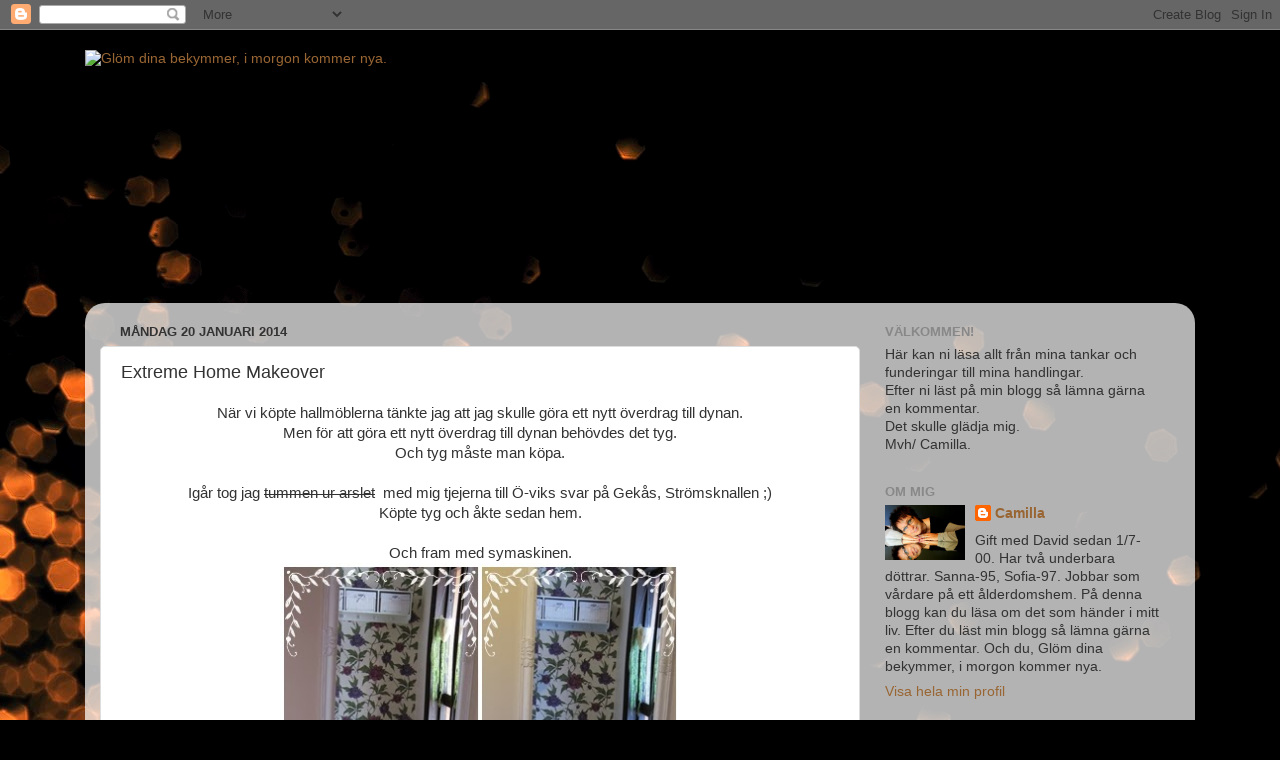

--- FILE ---
content_type: text/html; charset=UTF-8
request_url: https://cammo69.blogspot.com/2014/01/extreme-home-makeover.html?showComment=1390251026011
body_size: 18955
content:
<!DOCTYPE html>
<html class='v2' dir='ltr' lang='sv'>
<head>
<link href='https://www.blogger.com/static/v1/widgets/335934321-css_bundle_v2.css' rel='stylesheet' type='text/css'/>
<meta content='width=1100' name='viewport'/>
<meta content='text/html; charset=UTF-8' http-equiv='Content-Type'/>
<meta content='blogger' name='generator'/>
<link href='https://cammo69.blogspot.com/favicon.ico' rel='icon' type='image/x-icon'/>
<link href='http://cammo69.blogspot.com/2014/01/extreme-home-makeover.html' rel='canonical'/>
<link rel="alternate" type="application/atom+xml" title="Glöm dina bekymmer, i morgon kommer nya. - Atom" href="https://cammo69.blogspot.com/feeds/posts/default" />
<link rel="alternate" type="application/rss+xml" title="Glöm dina bekymmer, i morgon kommer nya. - RSS" href="https://cammo69.blogspot.com/feeds/posts/default?alt=rss" />
<link rel="service.post" type="application/atom+xml" title="Glöm dina bekymmer, i morgon kommer nya. - Atom" href="https://www.blogger.com/feeds/2526281940894708717/posts/default" />

<link rel="alternate" type="application/atom+xml" title="Glöm dina bekymmer, i morgon kommer nya. - Atom" href="https://cammo69.blogspot.com/feeds/6245127190011354989/comments/default" />
<!--Can't find substitution for tag [blog.ieCssRetrofitLinks]-->
<link href='https://blogger.googleusercontent.com/img/b/R29vZ2xl/AVvXsEg8VqoryCA6-UJY8EQ1gW-0UGLsoj45bXJX9jIcQN5whIWxCpuarA7BMJLar6wBvlXeiEtDjS5J9VkXtrxjfCc9drClHIvLtENJ3LomOpvwrBS6YjZGijUthu5waIwzbS0deCeqNabU2OJF/s1600/page.jpg' rel='image_src'/>
<meta content='http://cammo69.blogspot.com/2014/01/extreme-home-makeover.html' property='og:url'/>
<meta content='Extreme Home Makeover' property='og:title'/>
<meta content=' När vi köpte hallmöblerna tänkte jag att jag skulle göra ett nytt överdrag till dynan.   Men för att göra ett nytt överdrag till dynan behö...' property='og:description'/>
<meta content='https://blogger.googleusercontent.com/img/b/R29vZ2xl/AVvXsEg8VqoryCA6-UJY8EQ1gW-0UGLsoj45bXJX9jIcQN5whIWxCpuarA7BMJLar6wBvlXeiEtDjS5J9VkXtrxjfCc9drClHIvLtENJ3LomOpvwrBS6YjZGijUthu5waIwzbS0deCeqNabU2OJF/w1200-h630-p-k-no-nu/page.jpg' property='og:image'/>
<title>Glöm dina bekymmer, i morgon kommer nya.: Extreme Home Makeover</title>
<style id='page-skin-1' type='text/css'><!--
/*-----------------------------------------------
Blogger Template Style
Name:     Picture Window
Designer: Blogger
URL:      www.blogger.com
----------------------------------------------- */
/* Content
----------------------------------------------- */
body {
font: normal normal 15px Arial, Tahoma, Helvetica, FreeSans, sans-serif;
color: #333333;
background: #000000 url(//themes.googleusercontent.com/image?id=1-kCFfaMht0lhkUUnXD6oOeGkXpVroYF-BA5cd6JC5SkcOelAR46o-HuaOSqNRTO4KheH) no-repeat scroll top center /* Credit: Barcin (http://www.istockphoto.com/googleimages.php?id=8751099&platform=blogger) */;
}
html body .region-inner {
min-width: 0;
max-width: 100%;
width: auto;
}
.content-outer {
font-size: 90%;
}
a:link {
text-decoration:none;
color: #996633;
}
a:visited {
text-decoration:none;
color: #cc9966;
}
a:hover {
text-decoration:underline;
color: #ff8832;
}
.content-outer {
background: transparent none repeat scroll top left;
-moz-border-radius: 0;
-webkit-border-radius: 0;
-goog-ms-border-radius: 0;
border-radius: 0;
-moz-box-shadow: 0 0 0 rgba(0, 0, 0, .15);
-webkit-box-shadow: 0 0 0 rgba(0, 0, 0, .15);
-goog-ms-box-shadow: 0 0 0 rgba(0, 0, 0, .15);
box-shadow: 0 0 0 rgba(0, 0, 0, .15);
margin: 20px auto;
}
.content-inner {
padding: 0;
}
/* Header
----------------------------------------------- */
.header-outer {
background: transparent none repeat-x scroll top left;
_background-image: none;
color: #ffffff;
-moz-border-radius: 0;
-webkit-border-radius: 0;
-goog-ms-border-radius: 0;
border-radius: 0;
}
.Header img, .Header #header-inner {
-moz-border-radius: 0;
-webkit-border-radius: 0;
-goog-ms-border-radius: 0;
border-radius: 0;
}
.header-inner .Header .titlewrapper,
.header-inner .Header .descriptionwrapper {
padding-left: 0;
padding-right: 0;
}
.Header h1 {
font: normal normal 36px Arial, Tahoma, Helvetica, FreeSans, sans-serif;
text-shadow: 1px 1px 3px rgba(0, 0, 0, 0.3);
}
.Header h1 a {
color: #ffffff;
}
.Header .description {
font-size: 130%;
}
/* Tabs
----------------------------------------------- */
.tabs-inner {
margin: .5em 20px 0;
padding: 0;
}
.tabs-inner .section {
margin: 0;
}
.tabs-inner .widget ul {
padding: 0;
background: transparent none repeat scroll bottom;
-moz-border-radius: 0;
-webkit-border-radius: 0;
-goog-ms-border-radius: 0;
border-radius: 0;
}
.tabs-inner .widget li {
border: none;
}
.tabs-inner .widget li a {
display: inline-block;
padding: .5em 1em;
margin-right: .25em;
color: #ffffff;
font: normal normal 15px Arial, Tahoma, Helvetica, FreeSans, sans-serif;
-moz-border-radius: 10px 10px 0 0;
-webkit-border-top-left-radius: 10px;
-webkit-border-top-right-radius: 10px;
-goog-ms-border-radius: 10px 10px 0 0;
border-radius: 10px 10px 0 0;
background: transparent url(https://resources.blogblog.com/blogblog/data/1kt/transparent/black50.png) repeat scroll top left;
border-right: 1px solid transparent;
}
.tabs-inner .widget li:first-child a {
padding-left: 1.25em;
-moz-border-radius-topleft: 10px;
-moz-border-radius-bottomleft: 0;
-webkit-border-top-left-radius: 10px;
-webkit-border-bottom-left-radius: 0;
-goog-ms-border-top-left-radius: 10px;
-goog-ms-border-bottom-left-radius: 0;
border-top-left-radius: 10px;
border-bottom-left-radius: 0;
}
.tabs-inner .widget li.selected a,
.tabs-inner .widget li a:hover {
position: relative;
z-index: 1;
background: transparent url(https://resources.blogblog.com/blogblog/data/1kt/transparent/white80.png) repeat scroll bottom;
color: #996633;
-moz-box-shadow: 0 0 3px rgba(0, 0, 0, .15);
-webkit-box-shadow: 0 0 3px rgba(0, 0, 0, .15);
-goog-ms-box-shadow: 0 0 3px rgba(0, 0, 0, .15);
box-shadow: 0 0 3px rgba(0, 0, 0, .15);
}
/* Headings
----------------------------------------------- */
h2 {
font: bold normal 13px Arial, Tahoma, Helvetica, FreeSans, sans-serif;
text-transform: uppercase;
color: #888888;
margin: .5em 0;
}
/* Main
----------------------------------------------- */
.main-outer {
background: transparent url(https://resources.blogblog.com/blogblog/data/1kt/transparent/white80.png) repeat scroll top left;
-moz-border-radius: 20px 20px 0 0;
-webkit-border-top-left-radius: 20px;
-webkit-border-top-right-radius: 20px;
-webkit-border-bottom-left-radius: 0;
-webkit-border-bottom-right-radius: 0;
-goog-ms-border-radius: 20px 20px 0 0;
border-radius: 20px 20px 0 0;
-moz-box-shadow: 0 1px 3px rgba(0, 0, 0, .15);
-webkit-box-shadow: 0 1px 3px rgba(0, 0, 0, .15);
-goog-ms-box-shadow: 0 1px 3px rgba(0, 0, 0, .15);
box-shadow: 0 1px 3px rgba(0, 0, 0, .15);
}
.main-inner {
padding: 15px 20px 20px;
}
.main-inner .column-center-inner {
padding: 0 0;
}
.main-inner .column-left-inner {
padding-left: 0;
}
.main-inner .column-right-inner {
padding-right: 0;
}
/* Posts
----------------------------------------------- */
h3.post-title {
margin: 0;
font: normal normal 18px Arial, Tahoma, Helvetica, FreeSans, sans-serif;
}
.comments h4 {
margin: 1em 0 0;
font: normal normal 18px Arial, Tahoma, Helvetica, FreeSans, sans-serif;
}
.date-header span {
color: #333333;
}
.post-outer {
background-color: #ffffff;
border: solid 1px #dddddd;
-moz-border-radius: 5px;
-webkit-border-radius: 5px;
border-radius: 5px;
-goog-ms-border-radius: 5px;
padding: 15px 20px;
margin: 0 -20px 20px;
}
.post-body {
line-height: 1.4;
font-size: 110%;
position: relative;
}
.post-header {
margin: 0 0 1.5em;
color: #999999;
line-height: 1.6;
}
.post-footer {
margin: .5em 0 0;
color: #999999;
line-height: 1.6;
}
#blog-pager {
font-size: 140%
}
#comments .comment-author {
padding-top: 1.5em;
border-top: dashed 1px #ccc;
border-top: dashed 1px rgba(128, 128, 128, .5);
background-position: 0 1.5em;
}
#comments .comment-author:first-child {
padding-top: 0;
border-top: none;
}
.avatar-image-container {
margin: .2em 0 0;
}
/* Comments
----------------------------------------------- */
.comments .comments-content .icon.blog-author {
background-repeat: no-repeat;
background-image: url([data-uri]);
}
.comments .comments-content .loadmore a {
border-top: 1px solid #ff8832;
border-bottom: 1px solid #ff8832;
}
.comments .continue {
border-top: 2px solid #ff8832;
}
/* Widgets
----------------------------------------------- */
.widget ul, .widget #ArchiveList ul.flat {
padding: 0;
list-style: none;
}
.widget ul li, .widget #ArchiveList ul.flat li {
border-top: dashed 1px #ccc;
border-top: dashed 1px rgba(128, 128, 128, .5);
}
.widget ul li:first-child, .widget #ArchiveList ul.flat li:first-child {
border-top: none;
}
.widget .post-body ul {
list-style: disc;
}
.widget .post-body ul li {
border: none;
}
/* Footer
----------------------------------------------- */
.footer-outer {
color:#cccccc;
background: transparent url(https://resources.blogblog.com/blogblog/data/1kt/transparent/black50.png) repeat scroll top left;
-moz-border-radius: 0 0 20px 20px;
-webkit-border-top-left-radius: 0;
-webkit-border-top-right-radius: 0;
-webkit-border-bottom-left-radius: 20px;
-webkit-border-bottom-right-radius: 20px;
-goog-ms-border-radius: 0 0 20px 20px;
border-radius: 0 0 20px 20px;
-moz-box-shadow: 0 1px 3px rgba(0, 0, 0, .15);
-webkit-box-shadow: 0 1px 3px rgba(0, 0, 0, .15);
-goog-ms-box-shadow: 0 1px 3px rgba(0, 0, 0, .15);
box-shadow: 0 1px 3px rgba(0, 0, 0, .15);
}
.footer-inner {
padding: 10px 20px 20px;
}
.footer-outer a {
color: #eebb98;
}
.footer-outer a:visited {
color: #eeba77;
}
.footer-outer a:hover {
color: #ff8832;
}
.footer-outer .widget h2 {
color: #aaaaaa;
}
/* Mobile
----------------------------------------------- */
html body.mobile {
height: auto;
}
html body.mobile {
min-height: 480px;
background-size: 100% auto;
}
.mobile .body-fauxcolumn-outer {
background: transparent none repeat scroll top left;
}
html .mobile .mobile-date-outer, html .mobile .blog-pager {
border-bottom: none;
background: transparent url(https://resources.blogblog.com/blogblog/data/1kt/transparent/white80.png) repeat scroll top left;
margin-bottom: 10px;
}
.mobile .date-outer {
background: transparent url(https://resources.blogblog.com/blogblog/data/1kt/transparent/white80.png) repeat scroll top left;
}
.mobile .header-outer, .mobile .main-outer,
.mobile .post-outer, .mobile .footer-outer {
-moz-border-radius: 0;
-webkit-border-radius: 0;
-goog-ms-border-radius: 0;
border-radius: 0;
}
.mobile .content-outer,
.mobile .main-outer,
.mobile .post-outer {
background: inherit;
border: none;
}
.mobile .content-outer {
font-size: 100%;
}
.mobile-link-button {
background-color: #996633;
}
.mobile-link-button a:link, .mobile-link-button a:visited {
color: #ffffff;
}
.mobile-index-contents {
color: #333333;
}
.mobile .tabs-inner .PageList .widget-content {
background: transparent url(https://resources.blogblog.com/blogblog/data/1kt/transparent/white80.png) repeat scroll bottom;
color: #996633;
}
.mobile .tabs-inner .PageList .widget-content .pagelist-arrow {
border-left: 1px solid transparent;
}

--></style>
<style id='template-skin-1' type='text/css'><!--
body {
min-width: 1110px;
}
.content-outer, .content-fauxcolumn-outer, .region-inner {
min-width: 1110px;
max-width: 1110px;
_width: 1110px;
}
.main-inner .columns {
padding-left: 0;
padding-right: 320px;
}
.main-inner .fauxcolumn-center-outer {
left: 0;
right: 320px;
/* IE6 does not respect left and right together */
_width: expression(this.parentNode.offsetWidth -
parseInt("0") -
parseInt("320px") + 'px');
}
.main-inner .fauxcolumn-left-outer {
width: 0;
}
.main-inner .fauxcolumn-right-outer {
width: 320px;
}
.main-inner .column-left-outer {
width: 0;
right: 100%;
margin-left: -0;
}
.main-inner .column-right-outer {
width: 320px;
margin-right: -320px;
}
#layout {
min-width: 0;
}
#layout .content-outer {
min-width: 0;
width: 800px;
}
#layout .region-inner {
min-width: 0;
width: auto;
}
body#layout div.add_widget {
padding: 8px;
}
body#layout div.add_widget a {
margin-left: 32px;
}
--></style>
<style>
    body {background-image:url(\/\/themes.googleusercontent.com\/image?id=1-kCFfaMht0lhkUUnXD6oOeGkXpVroYF-BA5cd6JC5SkcOelAR46o-HuaOSqNRTO4KheH);}
    
@media (max-width: 200px) { body {background-image:url(\/\/themes.googleusercontent.com\/image?id=1-kCFfaMht0lhkUUnXD6oOeGkXpVroYF-BA5cd6JC5SkcOelAR46o-HuaOSqNRTO4KheH&options=w200);}}
@media (max-width: 400px) and (min-width: 201px) { body {background-image:url(\/\/themes.googleusercontent.com\/image?id=1-kCFfaMht0lhkUUnXD6oOeGkXpVroYF-BA5cd6JC5SkcOelAR46o-HuaOSqNRTO4KheH&options=w400);}}
@media (max-width: 800px) and (min-width: 401px) { body {background-image:url(\/\/themes.googleusercontent.com\/image?id=1-kCFfaMht0lhkUUnXD6oOeGkXpVroYF-BA5cd6JC5SkcOelAR46o-HuaOSqNRTO4KheH&options=w800);}}
@media (max-width: 1200px) and (min-width: 801px) { body {background-image:url(\/\/themes.googleusercontent.com\/image?id=1-kCFfaMht0lhkUUnXD6oOeGkXpVroYF-BA5cd6JC5SkcOelAR46o-HuaOSqNRTO4KheH&options=w1200);}}
/* Last tag covers anything over one higher than the previous max-size cap. */
@media (min-width: 1201px) { body {background-image:url(\/\/themes.googleusercontent.com\/image?id=1-kCFfaMht0lhkUUnXD6oOeGkXpVroYF-BA5cd6JC5SkcOelAR46o-HuaOSqNRTO4KheH&options=w1600);}}
  </style>
<link href='https://www.blogger.com/dyn-css/authorization.css?targetBlogID=2526281940894708717&amp;zx=fd532cfd-6e97-4fae-9cc9-027279653f1d' media='none' onload='if(media!=&#39;all&#39;)media=&#39;all&#39;' rel='stylesheet'/><noscript><link href='https://www.blogger.com/dyn-css/authorization.css?targetBlogID=2526281940894708717&amp;zx=fd532cfd-6e97-4fae-9cc9-027279653f1d' rel='stylesheet'/></noscript>
<meta name='google-adsense-platform-account' content='ca-host-pub-1556223355139109'/>
<meta name='google-adsense-platform-domain' content='blogspot.com'/>

</head>
<body class='loading variant-open'>
<div class='navbar section' id='navbar' name='Navbar'><div class='widget Navbar' data-version='1' id='Navbar1'><script type="text/javascript">
    function setAttributeOnload(object, attribute, val) {
      if(window.addEventListener) {
        window.addEventListener('load',
          function(){ object[attribute] = val; }, false);
      } else {
        window.attachEvent('onload', function(){ object[attribute] = val; });
      }
    }
  </script>
<div id="navbar-iframe-container"></div>
<script type="text/javascript" src="https://apis.google.com/js/platform.js"></script>
<script type="text/javascript">
      gapi.load("gapi.iframes:gapi.iframes.style.bubble", function() {
        if (gapi.iframes && gapi.iframes.getContext) {
          gapi.iframes.getContext().openChild({
              url: 'https://www.blogger.com/navbar/2526281940894708717?po\x3d6245127190011354989\x26origin\x3dhttps://cammo69.blogspot.com',
              where: document.getElementById("navbar-iframe-container"),
              id: "navbar-iframe"
          });
        }
      });
    </script><script type="text/javascript">
(function() {
var script = document.createElement('script');
script.type = 'text/javascript';
script.src = '//pagead2.googlesyndication.com/pagead/js/google_top_exp.js';
var head = document.getElementsByTagName('head')[0];
if (head) {
head.appendChild(script);
}})();
</script>
</div></div>
<div class='body-fauxcolumns'>
<div class='fauxcolumn-outer body-fauxcolumn-outer'>
<div class='cap-top'>
<div class='cap-left'></div>
<div class='cap-right'></div>
</div>
<div class='fauxborder-left'>
<div class='fauxborder-right'></div>
<div class='fauxcolumn-inner'>
</div>
</div>
<div class='cap-bottom'>
<div class='cap-left'></div>
<div class='cap-right'></div>
</div>
</div>
</div>
<div class='content'>
<div class='content-fauxcolumns'>
<div class='fauxcolumn-outer content-fauxcolumn-outer'>
<div class='cap-top'>
<div class='cap-left'></div>
<div class='cap-right'></div>
</div>
<div class='fauxborder-left'>
<div class='fauxborder-right'></div>
<div class='fauxcolumn-inner'>
</div>
</div>
<div class='cap-bottom'>
<div class='cap-left'></div>
<div class='cap-right'></div>
</div>
</div>
</div>
<div class='content-outer'>
<div class='content-cap-top cap-top'>
<div class='cap-left'></div>
<div class='cap-right'></div>
</div>
<div class='fauxborder-left content-fauxborder-left'>
<div class='fauxborder-right content-fauxborder-right'></div>
<div class='content-inner'>
<header>
<div class='header-outer'>
<div class='header-cap-top cap-top'>
<div class='cap-left'></div>
<div class='cap-right'></div>
</div>
<div class='fauxborder-left header-fauxborder-left'>
<div class='fauxborder-right header-fauxborder-right'></div>
<div class='region-inner header-inner'>
<div class='header section' id='header' name='Rubrik'><div class='widget Header' data-version='1' id='Header1'>
<div id='header-inner'>
<a href='https://cammo69.blogspot.com/' style='display: block'>
<img alt="Glöm dina bekymmer, i morgon kommer nya." height="246px; " id="Header1_headerimg" src="https://lh3.googleusercontent.com/blogger_img_proxy/AEn0k_vmdvX0jmg2XemKN4LZLtv6MD3N_p8PRAIFwLz8fIqy9KsWnLM4GidqgxydNkfB5uz4fdVLCHXy4Cvub4BrZ75wdkAvo3C3WQLc30Bo4KlGvtHpQhi5FzVfgR0=s0-d" style="display: block" width="730px; ">
</a>
</div>
</div></div>
</div>
</div>
<div class='header-cap-bottom cap-bottom'>
<div class='cap-left'></div>
<div class='cap-right'></div>
</div>
</div>
</header>
<div class='tabs-outer'>
<div class='tabs-cap-top cap-top'>
<div class='cap-left'></div>
<div class='cap-right'></div>
</div>
<div class='fauxborder-left tabs-fauxborder-left'>
<div class='fauxborder-right tabs-fauxborder-right'></div>
<div class='region-inner tabs-inner'>
<div class='tabs no-items section' id='crosscol' name='Alla kolumner'></div>
<div class='tabs no-items section' id='crosscol-overflow' name='Cross-Column 2'></div>
</div>
</div>
<div class='tabs-cap-bottom cap-bottom'>
<div class='cap-left'></div>
<div class='cap-right'></div>
</div>
</div>
<div class='main-outer'>
<div class='main-cap-top cap-top'>
<div class='cap-left'></div>
<div class='cap-right'></div>
</div>
<div class='fauxborder-left main-fauxborder-left'>
<div class='fauxborder-right main-fauxborder-right'></div>
<div class='region-inner main-inner'>
<div class='columns fauxcolumns'>
<div class='fauxcolumn-outer fauxcolumn-center-outer'>
<div class='cap-top'>
<div class='cap-left'></div>
<div class='cap-right'></div>
</div>
<div class='fauxborder-left'>
<div class='fauxborder-right'></div>
<div class='fauxcolumn-inner'>
</div>
</div>
<div class='cap-bottom'>
<div class='cap-left'></div>
<div class='cap-right'></div>
</div>
</div>
<div class='fauxcolumn-outer fauxcolumn-left-outer'>
<div class='cap-top'>
<div class='cap-left'></div>
<div class='cap-right'></div>
</div>
<div class='fauxborder-left'>
<div class='fauxborder-right'></div>
<div class='fauxcolumn-inner'>
</div>
</div>
<div class='cap-bottom'>
<div class='cap-left'></div>
<div class='cap-right'></div>
</div>
</div>
<div class='fauxcolumn-outer fauxcolumn-right-outer'>
<div class='cap-top'>
<div class='cap-left'></div>
<div class='cap-right'></div>
</div>
<div class='fauxborder-left'>
<div class='fauxborder-right'></div>
<div class='fauxcolumn-inner'>
</div>
</div>
<div class='cap-bottom'>
<div class='cap-left'></div>
<div class='cap-right'></div>
</div>
</div>
<!-- corrects IE6 width calculation -->
<div class='columns-inner'>
<div class='column-center-outer'>
<div class='column-center-inner'>
<div class='main section' id='main' name='Huvudsektion'><div class='widget Blog' data-version='1' id='Blog1'>
<div class='blog-posts hfeed'>

          <div class="date-outer">
        
<h2 class='date-header'><span>måndag 20 januari 2014</span></h2>

          <div class="date-posts">
        
<div class='post-outer'>
<div class='post hentry uncustomized-post-template' itemprop='blogPost' itemscope='itemscope' itemtype='http://schema.org/BlogPosting'>
<meta content='https://blogger.googleusercontent.com/img/b/R29vZ2xl/AVvXsEg8VqoryCA6-UJY8EQ1gW-0UGLsoj45bXJX9jIcQN5whIWxCpuarA7BMJLar6wBvlXeiEtDjS5J9VkXtrxjfCc9drClHIvLtENJ3LomOpvwrBS6YjZGijUthu5waIwzbS0deCeqNabU2OJF/s1600/page.jpg' itemprop='image_url'/>
<meta content='2526281940894708717' itemprop='blogId'/>
<meta content='6245127190011354989' itemprop='postId'/>
<a name='6245127190011354989'></a>
<h3 class='post-title entry-title' itemprop='name'>
Extreme Home Makeover
</h3>
<div class='post-header'>
<div class='post-header-line-1'></div>
</div>
<div class='post-body entry-content' id='post-body-6245127190011354989' itemprop='description articleBody'>
<div style="text-align: center;">
När vi köpte hallmöblerna tänkte jag att jag skulle göra ett nytt överdrag till dynan.</div>
<div style="text-align: center;">
Men för att göra ett nytt överdrag till dynan behövdes det tyg.</div>
<div style="text-align: center;">
Och tyg måste man köpa.</div>
<div style="text-align: center;">
<br /></div>
<div style="text-align: center;">
Igår tog jag <strike>tummen ur arslet</strike>&nbsp; med mig tjejerna till Ö-viks svar på Gekås, Strömsknallen ;)</div>
<div style="text-align: center;">
Köpte tyg och åkte sedan hem.</div>
<div style="text-align: center;">
<br /></div>
<div style="text-align: center;">
Och fram med symaskinen.</div>
<div class="separator" style="clear: both; text-align: center;">
<a href="https://blogger.googleusercontent.com/img/b/R29vZ2xl/AVvXsEg8VqoryCA6-UJY8EQ1gW-0UGLsoj45bXJX9jIcQN5whIWxCpuarA7BMJLar6wBvlXeiEtDjS5J9VkXtrxjfCc9drClHIvLtENJ3LomOpvwrBS6YjZGijUthu5waIwzbS0deCeqNabU2OJF/s1600/page.jpg" imageanchor="1" style="margin-left: 1em; margin-right: 1em;"><img border="0" height="400" src="https://blogger.googleusercontent.com/img/b/R29vZ2xl/AVvXsEg8VqoryCA6-UJY8EQ1gW-0UGLsoj45bXJX9jIcQN5whIWxCpuarA7BMJLar6wBvlXeiEtDjS5J9VkXtrxjfCc9drClHIvLtENJ3LomOpvwrBS6YjZGijUthu5waIwzbS0deCeqNabU2OJF/s1600/page.jpg" width="400" /></a></div>
<div style="text-align: center;">
<br /></div>
<div style="text-align: center;">
Tyvärr syns det inte på bilden att tyget är lila.</div>
<div style="text-align: center;">
Men tyget är lila (inte svart) </div>
<div style="text-align: center;">
Om ni inte tro mig kan ni ju alltid komma hit och se med egna ögon ;) </div>
<div style="text-align: center;">
<br />
Jaja, det kanske inte blev en sån där extreme home makeover.&nbsp;</div>
<div style="text-align: center;">
Men lite skillnad blev det väl?</div>
<div style="text-align: center;">
<br /></div>
<div style="text-align: center;">
<span style="color: red;"><span style="color: black;">See You! </span>&#9829;</span> </div>
<br />
<br />
<div style='clear: both;'></div>
</div>
<div class='post-footer'>
<div class='post-footer-line post-footer-line-1'>
<span class='post-author vcard'>
Upplagd av
<span class='fn' itemprop='author' itemscope='itemscope' itemtype='http://schema.org/Person'>
<meta content='https://www.blogger.com/profile/17044744932705204717' itemprop='url'/>
<a class='g-profile' href='https://www.blogger.com/profile/17044744932705204717' rel='author' title='author profile'>
<span itemprop='name'>Camilla</span>
</a>
</span>
</span>
<span class='post-timestamp'>
kl.
<meta content='http://cammo69.blogspot.com/2014/01/extreme-home-makeover.html' itemprop='url'/>
<a class='timestamp-link' href='https://cammo69.blogspot.com/2014/01/extreme-home-makeover.html' rel='bookmark' title='permanent link'><abbr class='published' itemprop='datePublished' title='2014-01-20T07:31:00+01:00'>07:31</abbr></a>
</span>
<span class='post-comment-link'>
</span>
<span class='post-icons'>
<span class='item-action'>
<a href='https://www.blogger.com/email-post/2526281940894708717/6245127190011354989' title='Skicka inlägg'>
<img alt='' class='icon-action' height='13' src='https://resources.blogblog.com/img/icon18_email.gif' width='18'/>
</a>
</span>
<span class='item-control blog-admin pid-2028649223'>
<a href='https://www.blogger.com/post-edit.g?blogID=2526281940894708717&postID=6245127190011354989&from=pencil' title='Redigera inlägg'>
<img alt='' class='icon-action' height='18' src='https://resources.blogblog.com/img/icon18_edit_allbkg.gif' width='18'/>
</a>
</span>
</span>
<div class='post-share-buttons goog-inline-block'>
</div>
</div>
<div class='post-footer-line post-footer-line-2'>
<span class='post-labels'>
</span>
</div>
<div class='post-footer-line post-footer-line-3'>
<span class='post-location'>
</span>
</div>
</div>
</div>
<div class='comments' id='comments'>
<a name='comments'></a>
<h4>39 kommentarer:</h4>
<div id='Blog1_comments-block-wrapper'>
<dl class='avatar-comment-indent' id='comments-block'>
<dt class='comment-author ' id='c1410606454428924023'>
<a name='c1410606454428924023'></a>
<div class="avatar-image-container avatar-stock"><span dir="ltr"><img src="//resources.blogblog.com/img/blank.gif" width="35" height="35" alt="" title="Anonym">

</span></div>
Anonym
sa...
</dt>
<dd class='comment-body' id='Blog1_cmt-1410606454428924023'>
<p>
Det ser mycket bra, bättre än den vita. Bra gjort! <br />Varm Kram i vinterkylan! :)
</p>
</dd>
<dd class='comment-footer'>
<span class='comment-timestamp'>
<a href='https://cammo69.blogspot.com/2014/01/extreme-home-makeover.html?showComment=1390201080839#c1410606454428924023' title='comment permalink'>
20 januari 2014 kl. 07:58
</a>
<span class='item-control blog-admin pid-2117659492'>
<a class='comment-delete' href='https://www.blogger.com/comment/delete/2526281940894708717/1410606454428924023' title='Ta bort kommentar'>
<img src='https://resources.blogblog.com/img/icon_delete13.gif'/>
</a>
</span>
</span>
</dd>
<dt class='comment-author ' id='c584231811877944711'>
<a name='c584231811877944711'></a>
<div class="avatar-image-container avatar-stock"><span dir="ltr"><a href="http://znogge.wordpress.com/" target="" rel="nofollow" onclick=""><img src="//resources.blogblog.com/img/blank.gif" width="35" height="35" alt="" title="znogge">

</a></span></div>
<a href='http://znogge.wordpress.com/' rel='nofollow'>znogge</a>
sa...
</dt>
<dd class='comment-body' id='Blog1_cmt-584231811877944711'>
<p>
Jag får nog syna den i sömmarna på plats. Återkommer med datum ;-)<br /><br />Kram
</p>
</dd>
<dd class='comment-footer'>
<span class='comment-timestamp'>
<a href='https://cammo69.blogspot.com/2014/01/extreme-home-makeover.html?showComment=1390202018676#c584231811877944711' title='comment permalink'>
20 januari 2014 kl. 08:13
</a>
<span class='item-control blog-admin pid-2117659492'>
<a class='comment-delete' href='https://www.blogger.com/comment/delete/2526281940894708717/584231811877944711' title='Ta bort kommentar'>
<img src='https://resources.blogblog.com/img/icon_delete13.gif'/>
</a>
</span>
</span>
</dd>
<dt class='comment-author ' id='c2969835664576591995'>
<a name='c2969835664576591995'></a>
<div class="avatar-image-container avatar-stock"><span dir="ltr"><img src="//resources.blogblog.com/img/blank.gif" width="35" height="35" alt="" title="Anonym">

</span></div>
Anonym
sa...
</dt>
<dd class='comment-body' id='Blog1_cmt-2969835664576591995'>
<p>
bättre än vit ,när siri kommer in ,när hon varit ute då syns inte tassarna om hon är smutsig o hoppar upp på bänken,<br />
</p>
</dd>
<dd class='comment-footer'>
<span class='comment-timestamp'>
<a href='https://cammo69.blogspot.com/2014/01/extreme-home-makeover.html?showComment=1390206274820#c2969835664576591995' title='comment permalink'>
20 januari 2014 kl. 09:24
</a>
<span class='item-control blog-admin pid-2117659492'>
<a class='comment-delete' href='https://www.blogger.com/comment/delete/2526281940894708717/2969835664576591995' title='Ta bort kommentar'>
<img src='https://resources.blogblog.com/img/icon_delete13.gif'/>
</a>
</span>
</span>
</dd>
<dt class='comment-author ' id='c4195677294245839188'>
<a name='c4195677294245839188'></a>
<div class="avatar-image-container avatar-stock"><span dir="ltr"><a href="http://amacasa.wordpress.com/" target="" rel="nofollow" onclick=""><img src="//resources.blogblog.com/img/blank.gif" width="35" height="35" alt="" title="Ama de casa">

</a></span></div>
<a href='http://amacasa.wordpress.com/' rel='nofollow'>Ama de casa</a>
sa...
</dt>
<dd class='comment-body' id='Blog1_cmt-4195677294245839188'>
<p>
Ok. Nu när du lockar med starkt i kaffet så kanske det är till dig jag är på väg idag? ;-)<br /><br />Det blev jättefint med den där svarta dynan :-D
</p>
</dd>
<dd class='comment-footer'>
<span class='comment-timestamp'>
<a href='https://cammo69.blogspot.com/2014/01/extreme-home-makeover.html?showComment=1390206502909#c4195677294245839188' title='comment permalink'>
20 januari 2014 kl. 09:28
</a>
<span class='item-control blog-admin pid-2117659492'>
<a class='comment-delete' href='https://www.blogger.com/comment/delete/2526281940894708717/4195677294245839188' title='Ta bort kommentar'>
<img src='https://resources.blogblog.com/img/icon_delete13.gif'/>
</a>
</span>
</span>
</dd>
<dt class='comment-author ' id='c1145981567773564933'>
<a name='c1145981567773564933'></a>
<div class="avatar-image-container vcard"><span dir="ltr"><a href="https://www.blogger.com/profile/11377441184869207572" target="" rel="nofollow" onclick="" class="avatar-hovercard" id="av-1145981567773564933-11377441184869207572"><img src="https://resources.blogblog.com/img/blank.gif" width="35" height="35" class="delayLoad" style="display: none;" longdesc="//blogger.googleusercontent.com/img/b/R29vZ2xl/AVvXsEicDBxt9Xgs5ov2eRFoLtNv9hMcQ0WlYY_0RgX5_yCfjND8FE2PwOuxmWFUni4ro3MKvpa5hLW9QLTqCB_AZRIaiD9JIRx0E4r5bwZbbIzYmxjQoHLPoOMDUclytAvq-GU/s45-c/header.png" alt="" title="Villa Frejas bokblogg">

<noscript><img src="//blogger.googleusercontent.com/img/b/R29vZ2xl/AVvXsEicDBxt9Xgs5ov2eRFoLtNv9hMcQ0WlYY_0RgX5_yCfjND8FE2PwOuxmWFUni4ro3MKvpa5hLW9QLTqCB_AZRIaiD9JIRx0E4r5bwZbbIzYmxjQoHLPoOMDUclytAvq-GU/s45-c/header.png" width="35" height="35" class="photo" alt=""></noscript></a></span></div>
<a href='https://www.blogger.com/profile/11377441184869207572' rel='nofollow'>Villa Frejas bokblogg</a>
sa...
</dt>
<dd class='comment-body' id='Blog1_cmt-1145981567773564933'>
<p>
Det blev en fin skillnad. Kram.
</p>
</dd>
<dd class='comment-footer'>
<span class='comment-timestamp'>
<a href='https://cammo69.blogspot.com/2014/01/extreme-home-makeover.html?showComment=1390206748508#c1145981567773564933' title='comment permalink'>
20 januari 2014 kl. 09:32
</a>
<span class='item-control blog-admin pid-291566302'>
<a class='comment-delete' href='https://www.blogger.com/comment/delete/2526281940894708717/1145981567773564933' title='Ta bort kommentar'>
<img src='https://resources.blogblog.com/img/icon_delete13.gif'/>
</a>
</span>
</span>
</dd>
<dt class='comment-author ' id='c5794366134290892327'>
<a name='c5794366134290892327'></a>
<div class="avatar-image-container avatar-stock"><span dir="ltr"><a href="http://blomtoken.blogg.se" target="" rel="nofollow" onclick=""><img src="//resources.blogblog.com/img/blank.gif" width="35" height="35" alt="" title="Susan">

</a></span></div>
<a href='http://blomtoken.blogg.se' rel='nofollow'>Susan</a>
sa...
</dt>
<dd class='comment-body' id='Blog1_cmt-5794366134290892327'>
<p>
Minsta lilla makeover gör stor skillnad!<br />Det är inte storleken Y know ;))))<br /><br />Kraaam
</p>
</dd>
<dd class='comment-footer'>
<span class='comment-timestamp'>
<a href='https://cammo69.blogspot.com/2014/01/extreme-home-makeover.html?showComment=1390209692004#c5794366134290892327' title='comment permalink'>
20 januari 2014 kl. 10:21
</a>
<span class='item-control blog-admin pid-2117659492'>
<a class='comment-delete' href='https://www.blogger.com/comment/delete/2526281940894708717/5794366134290892327' title='Ta bort kommentar'>
<img src='https://resources.blogblog.com/img/icon_delete13.gif'/>
</a>
</span>
</span>
</dd>
<dt class='comment-author ' id='c237784798056092244'>
<a name='c237784798056092244'></a>
<div class="avatar-image-container avatar-stock"><span dir="ltr"><a href="http://miafiasblogg.blogspot.se/" target="" rel="nofollow" onclick=""><img src="//resources.blogblog.com/img/blank.gif" width="35" height="35" alt="" title="Miafias">

</a></span></div>
<a href='http://miafiasblogg.blogspot.se/' rel='nofollow'>Miafias</a>
sa...
</dt>
<dd class='comment-body' id='Blog1_cmt-237784798056092244'>
<p>
Okai okai det är väl lila då!! hehe Det ser det väldans snyggt o bra ut. Jag har fårskinn på min bänk o det är grått. ;0)<br /><br />Kramelikraaaaam / Miafia  =0)
</p>
</dd>
<dd class='comment-footer'>
<span class='comment-timestamp'>
<a href='https://cammo69.blogspot.com/2014/01/extreme-home-makeover.html?showComment=1390210820328#c237784798056092244' title='comment permalink'>
20 januari 2014 kl. 10:40
</a>
<span class='item-control blog-admin pid-2117659492'>
<a class='comment-delete' href='https://www.blogger.com/comment/delete/2526281940894708717/237784798056092244' title='Ta bort kommentar'>
<img src='https://resources.blogblog.com/img/icon_delete13.gif'/>
</a>
</span>
</span>
</dd>
<dt class='comment-author ' id='c5937341635378804625'>
<a name='c5937341635378804625'></a>
<div class="avatar-image-container avatar-stock"><span dir="ltr"><a href="http://augusta.spotlife.se" target="" rel="nofollow" onclick=""><img src="//resources.blogblog.com/img/blank.gif" width="35" height="35" alt="" title="Augusta">

</a></span></div>
<a href='http://augusta.spotlife.se' rel='nofollow'>Augusta</a>
sa...
</dt>
<dd class='comment-body' id='Blog1_cmt-5937341635378804625'>
<p>
Det blev bra :) Markerar och framhäver underdelen bättre. Tummen upp :)<br /><br />Kram
</p>
</dd>
<dd class='comment-footer'>
<span class='comment-timestamp'>
<a href='https://cammo69.blogspot.com/2014/01/extreme-home-makeover.html?showComment=1390211924054#c5937341635378804625' title='comment permalink'>
20 januari 2014 kl. 10:58
</a>
<span class='item-control blog-admin pid-2117659492'>
<a class='comment-delete' href='https://www.blogger.com/comment/delete/2526281940894708717/5937341635378804625' title='Ta bort kommentar'>
<img src='https://resources.blogblog.com/img/icon_delete13.gif'/>
</a>
</span>
</span>
</dd>
<dt class='comment-author ' id='c4413874004389926048'>
<a name='c4413874004389926048'></a>
<div class="avatar-image-container vcard"><span dir="ltr"><a href="https://www.blogger.com/profile/13841925281505048290" target="" rel="nofollow" onclick="" class="avatar-hovercard" id="av-4413874004389926048-13841925281505048290"><img src="https://resources.blogblog.com/img/blank.gif" width="35" height="35" class="delayLoad" style="display: none;" longdesc="//blogger.googleusercontent.com/img/b/R29vZ2xl/AVvXsEi6GZPr-3X4Yrm1E2ajyFdHaD8XRFPlUYg7HCJc-YSKgc1Qjr8-snJD_amU0b50Po9cqd9_Aw7tZXEfn6xDAabkVxdOSEheMWLfQg5tnphZK4N3KRFd1qt5C32N3q5S7g/s45-c/Studentbalen+003+1.jpg" alt="" title="&hearts; Carina &hearts;">

<noscript><img src="//blogger.googleusercontent.com/img/b/R29vZ2xl/AVvXsEi6GZPr-3X4Yrm1E2ajyFdHaD8XRFPlUYg7HCJc-YSKgc1Qjr8-snJD_amU0b50Po9cqd9_Aw7tZXEfn6xDAabkVxdOSEheMWLfQg5tnphZK4N3KRFd1qt5C32N3q5S7g/s45-c/Studentbalen+003+1.jpg" width="35" height="35" class="photo" alt=""></noscript></a></span></div>
<a href='https://www.blogger.com/profile/13841925281505048290' rel='nofollow'>&#9829; Carina &#9829;</a>
sa...
</dt>
<dd class='comment-body' id='Blog1_cmt-4413874004389926048'>
<p>
Jag kommer nog nån dag. Inte så mycket för att spana in dynan utan mer för att träffa Siri om jag ska vara ärlig :)<br />Kram
</p>
</dd>
<dd class='comment-footer'>
<span class='comment-timestamp'>
<a href='https://cammo69.blogspot.com/2014/01/extreme-home-makeover.html?showComment=1390212360403#c4413874004389926048' title='comment permalink'>
20 januari 2014 kl. 11:06
</a>
<span class='item-control blog-admin pid-42936575'>
<a class='comment-delete' href='https://www.blogger.com/comment/delete/2526281940894708717/4413874004389926048' title='Ta bort kommentar'>
<img src='https://resources.blogblog.com/img/icon_delete13.gif'/>
</a>
</span>
</span>
</dd>
<dt class='comment-author ' id='c2164659647345178246'>
<a name='c2164659647345178246'></a>
<div class="avatar-image-container avatar-stock"><span dir="ltr"><a href="http://kinaguld.blogg.se" target="" rel="nofollow" onclick=""><img src="//resources.blogblog.com/img/blank.gif" width="35" height="35" alt="" title="ansepanse">

</a></span></div>
<a href='http://kinaguld.blogg.se' rel='nofollow'>ansepanse</a>
sa...
</dt>
<dd class='comment-body' id='Blog1_cmt-2164659647345178246'>
<p>
jo :) lite skillnad blev det :)<br />jag tror dig :) men har jag vägarna förbi någon gång ska jag komma och se med egna ögon :)<br />kramar
</p>
</dd>
<dd class='comment-footer'>
<span class='comment-timestamp'>
<a href='https://cammo69.blogspot.com/2014/01/extreme-home-makeover.html?showComment=1390219370087#c2164659647345178246' title='comment permalink'>
20 januari 2014 kl. 13:02
</a>
<span class='item-control blog-admin pid-2117659492'>
<a class='comment-delete' href='https://www.blogger.com/comment/delete/2526281940894708717/2164659647345178246' title='Ta bort kommentar'>
<img src='https://resources.blogblog.com/img/icon_delete13.gif'/>
</a>
</span>
</span>
</dd>
<dt class='comment-author ' id='c293886648031184517'>
<a name='c293886648031184517'></a>
<div class="avatar-image-container avatar-stock"><span dir="ltr"><a href="http://www.decdia.blogg.se" target="" rel="nofollow" onclick=""><img src="//resources.blogblog.com/img/blank.gif" width="35" height="35" alt="" title="Decdia">

</a></span></div>
<a href='http://www.decdia.blogg.se' rel='nofollow'>Decdia</a>
sa...
</dt>
<dd class='comment-body' id='Blog1_cmt-293886648031184517'>
<p>
Men shit, du kan sy! Jag är riktigt avis, snyggt blev det också... oavsett färg. ;)
</p>
</dd>
<dd class='comment-footer'>
<span class='comment-timestamp'>
<a href='https://cammo69.blogspot.com/2014/01/extreme-home-makeover.html?showComment=1390219676921#c293886648031184517' title='comment permalink'>
20 januari 2014 kl. 13:07
</a>
<span class='item-control blog-admin pid-2117659492'>
<a class='comment-delete' href='https://www.blogger.com/comment/delete/2526281940894708717/293886648031184517' title='Ta bort kommentar'>
<img src='https://resources.blogblog.com/img/icon_delete13.gif'/>
</a>
</span>
</span>
</dd>
<dt class='comment-author ' id='c3939728190782588957'>
<a name='c3939728190782588957'></a>
<div class="avatar-image-container avatar-stock"><span dir="ltr"><a href="http://mitasplace.blogg.se" target="" rel="nofollow" onclick=""><img src="//resources.blogblog.com/img/blank.gif" width="35" height="35" alt="" title="Mita">

</a></span></div>
<a href='http://mitasplace.blogg.se' rel='nofollow'>Mita</a>
sa...
</dt>
<dd class='comment-body' id='Blog1_cmt-3939728190782588957'>
<p>
Ja nog ser den svart ut, jag får ta vägen förbi i sommar när vi far uppåt..*blink*..<br />Toppenfint blev det duktiga du..<br />Kramar&#9829;
</p>
</dd>
<dd class='comment-footer'>
<span class='comment-timestamp'>
<a href='https://cammo69.blogspot.com/2014/01/extreme-home-makeover.html?showComment=1390222500667#c3939728190782588957' title='comment permalink'>
20 januari 2014 kl. 13:55
</a>
<span class='item-control blog-admin pid-2117659492'>
<a class='comment-delete' href='https://www.blogger.com/comment/delete/2526281940894708717/3939728190782588957' title='Ta bort kommentar'>
<img src='https://resources.blogblog.com/img/icon_delete13.gif'/>
</a>
</span>
</span>
</dd>
<dt class='comment-author ' id='c7729592017830788884'>
<a name='c7729592017830788884'></a>
<div class="avatar-image-container vcard"><span dir="ltr"><a href="https://www.blogger.com/profile/16685183561831439912" target="" rel="nofollow" onclick="" class="avatar-hovercard" id="av-7729592017830788884-16685183561831439912"><img src="https://resources.blogblog.com/img/blank.gif" width="35" height="35" class="delayLoad" style="display: none;" longdesc="//blogger.googleusercontent.com/img/b/R29vZ2xl/AVvXsEh6P1NJvyC6G-zbS1oZougaihy-abI3uuGw-anisht3cnHOOnwIZjlPDQXvq6EDSXnjv3UUK9wAl6aoXqdab3w-3FrEOLcQeT7ncZTaoFV0AztbOle5uwtda4U7jvT-YQ/s45-c/*" alt="" title="Herr Nilssons Fru">

<noscript><img src="//blogger.googleusercontent.com/img/b/R29vZ2xl/AVvXsEh6P1NJvyC6G-zbS1oZougaihy-abI3uuGw-anisht3cnHOOnwIZjlPDQXvq6EDSXnjv3UUK9wAl6aoXqdab3w-3FrEOLcQeT7ncZTaoFV0AztbOle5uwtda4U7jvT-YQ/s45-c/*" width="35" height="35" class="photo" alt=""></noscript></a></span></div>
<a href='https://www.blogger.com/profile/16685183561831439912' rel='nofollow'>Herr Nilssons Fru</a>
sa...
</dt>
<dd class='comment-body' id='Blog1_cmt-7729592017830788884'>
<p>
blev kanon att bryta av lite med färg.....jag tänker mig rätt färg för de ser allt svart ut:) <br />Nu kan du byta yrke ju.<br />Kramiz 
</p>
</dd>
<dd class='comment-footer'>
<span class='comment-timestamp'>
<a href='https://cammo69.blogspot.com/2014/01/extreme-home-makeover.html?showComment=1390224366808#c7729592017830788884' title='comment permalink'>
20 januari 2014 kl. 14:26
</a>
<span class='item-control blog-admin pid-749165001'>
<a class='comment-delete' href='https://www.blogger.com/comment/delete/2526281940894708717/7729592017830788884' title='Ta bort kommentar'>
<img src='https://resources.blogblog.com/img/icon_delete13.gif'/>
</a>
</span>
</span>
</dd>
<dt class='comment-author ' id='c6559617660128405013'>
<a name='c6559617660128405013'></a>
<div class="avatar-image-container vcard"><span dir="ltr"><a href="https://www.blogger.com/profile/03774821084278980653" target="" rel="nofollow" onclick="" class="avatar-hovercard" id="av-6559617660128405013-03774821084278980653"><img src="https://resources.blogblog.com/img/blank.gif" width="35" height="35" class="delayLoad" style="display: none;" longdesc="//blogger.googleusercontent.com/img/b/R29vZ2xl/AVvXsEg7qt1nISVYw6tBy86sPEY1Zs-o4CIF9PIFRdv6VuA0DrFrfJdgTKL70gFGR_NShgk6kgYuxpmu7hGo6-J0IUKVhITsjFCB9_BqMsHZg6BaYT2nqzEo9TPfpX8NdrOUExE/s45-c/*" alt="" title="Lisa i byn">

<noscript><img src="//blogger.googleusercontent.com/img/b/R29vZ2xl/AVvXsEg7qt1nISVYw6tBy86sPEY1Zs-o4CIF9PIFRdv6VuA0DrFrfJdgTKL70gFGR_NShgk6kgYuxpmu7hGo6-J0IUKVhITsjFCB9_BqMsHZg6BaYT2nqzEo9TPfpX8NdrOUExE/s45-c/*" width="35" height="35" class="photo" alt=""></noscript></a></span></div>
<a href='https://www.blogger.com/profile/03774821084278980653' rel='nofollow'>Lisa i byn</a>
sa...
</dt>
<dd class='comment-body' id='Blog1_cmt-6559617660128405013'>
<p>
Så fint det blev med de lila. Gör ju inget om lilla Siri ligger där på.<br />Kram
</p>
</dd>
<dd class='comment-footer'>
<span class='comment-timestamp'>
<a href='https://cammo69.blogspot.com/2014/01/extreme-home-makeover.html?showComment=1390227654459#c6559617660128405013' title='comment permalink'>
20 januari 2014 kl. 15:20
</a>
<span class='item-control blog-admin pid-1492121452'>
<a class='comment-delete' href='https://www.blogger.com/comment/delete/2526281940894708717/6559617660128405013' title='Ta bort kommentar'>
<img src='https://resources.blogblog.com/img/icon_delete13.gif'/>
</a>
</span>
</span>
</dd>
<dt class='comment-author ' id='c7242656655200610263'>
<a name='c7242656655200610263'></a>
<div class="avatar-image-container avatar-stock"><span dir="ltr"><a href="http://www.veiken.se/" target="" rel="nofollow" onclick=""><img src="//resources.blogblog.com/img/blank.gif" width="35" height="35" alt="" title="Veiken">

</a></span></div>
<a href='http://www.veiken.se/' rel='nofollow'>Veiken</a>
sa...
</dt>
<dd class='comment-body' id='Blog1_cmt-7242656655200610263'>
<p>
Jag ska kolla när jag har vägarna förbi. Du har väl Gevalia? ;) 
</p>
</dd>
<dd class='comment-footer'>
<span class='comment-timestamp'>
<a href='https://cammo69.blogspot.com/2014/01/extreme-home-makeover.html?showComment=1390229554009#c7242656655200610263' title='comment permalink'>
20 januari 2014 kl. 15:52
</a>
<span class='item-control blog-admin pid-2117659492'>
<a class='comment-delete' href='https://www.blogger.com/comment/delete/2526281940894708717/7242656655200610263' title='Ta bort kommentar'>
<img src='https://resources.blogblog.com/img/icon_delete13.gif'/>
</a>
</span>
</span>
</dd>
<dt class='comment-author ' id='c2805116770241386888'>
<a name='c2805116770241386888'></a>
<div class="avatar-image-container avatar-stock"><span dir="ltr"><a href="http://piajohansson72.blogspot.se/" target="" rel="nofollow" onclick=""><img src="//resources.blogblog.com/img/blank.gif" width="35" height="35" alt="" title="Bakom d&ouml;rr nr. 11">

</a></span></div>
<a href='http://piajohansson72.blogspot.se/' rel='nofollow'>Bakom dörr nr. 11</a>
sa...
</dt>
<dd class='comment-body' id='Blog1_cmt-2805116770241386888'>
<p>
Det blev ju jätte bra :)<br />Trevlig kväll.<br />Kram Pia
</p>
</dd>
<dd class='comment-footer'>
<span class='comment-timestamp'>
<a href='https://cammo69.blogspot.com/2014/01/extreme-home-makeover.html?showComment=1390234075393#c2805116770241386888' title='comment permalink'>
20 januari 2014 kl. 17:07
</a>
<span class='item-control blog-admin pid-2117659492'>
<a class='comment-delete' href='https://www.blogger.com/comment/delete/2526281940894708717/2805116770241386888' title='Ta bort kommentar'>
<img src='https://resources.blogblog.com/img/icon_delete13.gif'/>
</a>
</span>
</span>
</dd>
<dt class='comment-author ' id='c598499720621307797'>
<a name='c598499720621307797'></a>
<div class="avatar-image-container avatar-stock"><span dir="ltr"><a href="http://www.moiochjag.blogg.se" target="" rel="nofollow" onclick=""><img src="//resources.blogblog.com/img/blank.gif" width="35" height="35" alt="" title="moi">

</a></span></div>
<a href='http://www.moiochjag.blogg.se' rel='nofollow'>moi</a>
sa...
</dt>
<dd class='comment-body' id='Blog1_cmt-598499720621307797'>
<p>
Din extrema makeover är mycket mer avancerad än de jag brukar göra. Dessutom blev din riktig, riktig bra!<br />Kram
</p>
</dd>
<dd class='comment-footer'>
<span class='comment-timestamp'>
<a href='https://cammo69.blogspot.com/2014/01/extreme-home-makeover.html?showComment=1390234819667#c598499720621307797' title='comment permalink'>
20 januari 2014 kl. 17:20
</a>
<span class='item-control blog-admin pid-2117659492'>
<a class='comment-delete' href='https://www.blogger.com/comment/delete/2526281940894708717/598499720621307797' title='Ta bort kommentar'>
<img src='https://resources.blogblog.com/img/icon_delete13.gif'/>
</a>
</span>
</span>
</dd>
<dt class='comment-author ' id='c3887158635071459337'>
<a name='c3887158635071459337'></a>
<div class="avatar-image-container avatar-stock"><span dir="ltr"><a href="http://enplatsisolen.bloggplatsen.se" target="" rel="nofollow" onclick=""><img src="//resources.blogblog.com/img/blank.gif" width="35" height="35" alt="" title="En plats i solen">

</a></span></div>
<a href='http://enplatsisolen.bloggplatsen.se' rel='nofollow'>En plats i solen</a>
sa...
</dt>
<dd class='comment-body' id='Blog1_cmt-3887158635071459337'>
<p>
Tjusigt, när skall jag komma? haha :)<br /><br />ah har inte numrerat dem så, i någon speciell ordning filmerna :) 
</p>
</dd>
<dd class='comment-footer'>
<span class='comment-timestamp'>
<a href='https://cammo69.blogspot.com/2014/01/extreme-home-makeover.html?showComment=1390245729315#c3887158635071459337' title='comment permalink'>
20 januari 2014 kl. 20:22
</a>
<span class='item-control blog-admin pid-2117659492'>
<a class='comment-delete' href='https://www.blogger.com/comment/delete/2526281940894708717/3887158635071459337' title='Ta bort kommentar'>
<img src='https://resources.blogblog.com/img/icon_delete13.gif'/>
</a>
</span>
</span>
</dd>
<dt class='comment-author ' id='c2149847235825351148'>
<a name='c2149847235825351148'></a>
<div class="avatar-image-container avatar-stock"><span dir="ltr"><img src="//resources.blogblog.com/img/blank.gif" width="35" height="35" alt="" title="Anonym">

</span></div>
Anonym
sa...
</dt>
<dd class='comment-body' id='Blog1_cmt-2149847235825351148'>
<p>
Samma bänk som oss (vi köpte för nån vecka sen)<br /><br />Kramens på dig
</p>
</dd>
<dd class='comment-footer'>
<span class='comment-timestamp'>
<a href='https://cammo69.blogspot.com/2014/01/extreme-home-makeover.html?showComment=1390246244001#c2149847235825351148' title='comment permalink'>
20 januari 2014 kl. 20:30
</a>
<span class='item-control blog-admin pid-2117659492'>
<a class='comment-delete' href='https://www.blogger.com/comment/delete/2526281940894708717/2149847235825351148' title='Ta bort kommentar'>
<img src='https://resources.blogblog.com/img/icon_delete13.gif'/>
</a>
</span>
</span>
</dd>
<dt class='comment-author ' id='c7369143104517994447'>
<a name='c7369143104517994447'></a>
<div class="avatar-image-container avatar-stock"><span dir="ltr"><a href="http://www.soffie69.blogg.se" target="" rel="nofollow" onclick=""><img src="//resources.blogblog.com/img/blank.gif" width="35" height="35" alt="" title="Soffie">

</a></span></div>
<a href='http://www.soffie69.blogg.se' rel='nofollow'>Soffie</a>
sa...
</dt>
<dd class='comment-body' id='Blog1_cmt-7369143104517994447'>
<p>
Va fint  ! 
</p>
</dd>
<dd class='comment-footer'>
<span class='comment-timestamp'>
<a href='https://cammo69.blogspot.com/2014/01/extreme-home-makeover.html?showComment=1390247910545#c7369143104517994447' title='comment permalink'>
20 januari 2014 kl. 20:58
</a>
<span class='item-control blog-admin pid-2117659492'>
<a class='comment-delete' href='https://www.blogger.com/comment/delete/2526281940894708717/7369143104517994447' title='Ta bort kommentar'>
<img src='https://resources.blogblog.com/img/icon_delete13.gif'/>
</a>
</span>
</span>
</dd>
<dt class='comment-author ' id='c4848181355221318689'>
<a name='c4848181355221318689'></a>
<div class="avatar-image-container avatar-stock"><span dir="ltr"><a href="http://afrodite.blogg.se" target="" rel="nofollow" onclick=""><img src="//resources.blogblog.com/img/blank.gif" width="35" height="35" alt="" title="Afrodite">

</a></span></div>
<a href='http://afrodite.blogg.se' rel='nofollow'>Afrodite</a>
sa...
</dt>
<dd class='comment-body' id='Blog1_cmt-4848181355221318689'>
<p>
Absolut!!! Och är det dessutom LILA så är det ju bara så underbart! Måste komma och checka läget snart! Eller hur?! &#9829;<br /><br />Kram
</p>
</dd>
<dd class='comment-footer'>
<span class='comment-timestamp'>
<a href='https://cammo69.blogspot.com/2014/01/extreme-home-makeover.html?showComment=1390249792308#c4848181355221318689' title='comment permalink'>
20 januari 2014 kl. 21:29
</a>
<span class='item-control blog-admin pid-2117659492'>
<a class='comment-delete' href='https://www.blogger.com/comment/delete/2526281940894708717/4848181355221318689' title='Ta bort kommentar'>
<img src='https://resources.blogblog.com/img/icon_delete13.gif'/>
</a>
</span>
</span>
</dd>
<dt class='comment-author ' id='c5148866003669935762'>
<a name='c5148866003669935762'></a>
<div class="avatar-image-container avatar-stock"><span dir="ltr"><a href="http://malinbs.blogg.se" target="" rel="nofollow" onclick=""><img src="//resources.blogblog.com/img/blank.gif" width="35" height="35" alt="" title="Malin B">

</a></span></div>
<a href='http://malinbs.blogg.se' rel='nofollow'>Malin B</a>
sa...
</dt>
<dd class='comment-body' id='Blog1_cmt-5148866003669935762'>
<p>
Såklart det ÄR skillnad.<br />Tur du berättade om färgen annars hade jag trott att det var svart.<br />Jag har ju en exakt likadan möbel och du, jag letar fortfarande tyg. ;)<br />Eller ett till tyg, har ett överdrag med en tjusig blomma på som jag alltid har. Det gick att fira jul med den också även att svärmor muttrade något om julerött.<br />Jag drog nytta av min dåliga hörsel och vips var julen slut och dynan passar så fint igen. ;)
</p>
</dd>
<dd class='comment-footer'>
<span class='comment-timestamp'>
<a href='https://cammo69.blogspot.com/2014/01/extreme-home-makeover.html?showComment=1390251026011#c5148866003669935762' title='comment permalink'>
20 januari 2014 kl. 21:50
</a>
<span class='item-control blog-admin pid-2117659492'>
<a class='comment-delete' href='https://www.blogger.com/comment/delete/2526281940894708717/5148866003669935762' title='Ta bort kommentar'>
<img src='https://resources.blogblog.com/img/icon_delete13.gif'/>
</a>
</span>
</span>
</dd>
<dt class='comment-author ' id='c1376302393679138431'>
<a name='c1376302393679138431'></a>
<div class="avatar-image-container vcard"><span dir="ltr"><a href="https://www.blogger.com/profile/07655496210136570978" target="" rel="nofollow" onclick="" class="avatar-hovercard" id="av-1376302393679138431-07655496210136570978"><img src="https://resources.blogblog.com/img/blank.gif" width="35" height="35" class="delayLoad" style="display: none;" longdesc="//2.bp.blogspot.com/-Zltd7s6OQM0/ZRx9grp5XkI/AAAAAAAAWRk/hzRua6xerAAdxNQxV6eerOm4GrAlQhcCQCK4BGAYYCw/s35/DSC_0224.jpg" alt="" title="Susanne P">

<noscript><img src="//2.bp.blogspot.com/-Zltd7s6OQM0/ZRx9grp5XkI/AAAAAAAAWRk/hzRua6xerAAdxNQxV6eerOm4GrAlQhcCQCK4BGAYYCw/s35/DSC_0224.jpg" width="35" height="35" class="photo" alt=""></noscript></a></span></div>
<a href='https://www.blogger.com/profile/07655496210136570978' rel='nofollow'>Susanne P</a>
sa...
</dt>
<dd class='comment-body' id='Blog1_cmt-1376302393679138431'>
<p>
Äsch! Jag har ju pimpat vår toa... så SÅ svårt är det ju inte! ;)<br /><br />Ja, ja! Jag får väl snart komma och granska. ;)<br /><br />Kram
</p>
</dd>
<dd class='comment-footer'>
<span class='comment-timestamp'>
<a href='https://cammo69.blogspot.com/2014/01/extreme-home-makeover.html?showComment=1390253153356#c1376302393679138431' title='comment permalink'>
20 januari 2014 kl. 22:25
</a>
<span class='item-control blog-admin pid-1824318132'>
<a class='comment-delete' href='https://www.blogger.com/comment/delete/2526281940894708717/1376302393679138431' title='Ta bort kommentar'>
<img src='https://resources.blogblog.com/img/icon_delete13.gif'/>
</a>
</span>
</span>
</dd>
<dt class='comment-author ' id='c7040654836925712784'>
<a name='c7040654836925712784'></a>
<div class="avatar-image-container avatar-stock"><span dir="ltr"><a href="http://frejareddevil.wordpress.com/" target="" rel="nofollow" onclick=""><img src="//resources.blogblog.com/img/blank.gif" width="35" height="35" alt="" title="Freja">

</a></span></div>
<a href='http://frejareddevil.wordpress.com/' rel='nofollow'>Freja</a>
sa...
</dt>
<dd class='comment-body' id='Blog1_cmt-7040654836925712784'>
<p>
Jag var oxå sömmerska i helgen, men tyget hade dottern inhandlat på IKEA under lovet...
</p>
</dd>
<dd class='comment-footer'>
<span class='comment-timestamp'>
<a href='https://cammo69.blogspot.com/2014/01/extreme-home-makeover.html?showComment=1390256868717#c7040654836925712784' title='comment permalink'>
20 januari 2014 kl. 23:27
</a>
<span class='item-control blog-admin pid-2117659492'>
<a class='comment-delete' href='https://www.blogger.com/comment/delete/2526281940894708717/7040654836925712784' title='Ta bort kommentar'>
<img src='https://resources.blogblog.com/img/icon_delete13.gif'/>
</a>
</span>
</span>
</dd>
<dt class='comment-author ' id='c5915531925576270118'>
<a name='c5915531925576270118'></a>
<div class="avatar-image-container vcard"><span dir="ltr"><a href="https://www.blogger.com/profile/14889986300388148529" target="" rel="nofollow" onclick="" class="avatar-hovercard" id="av-5915531925576270118-14889986300388148529"><img src="https://resources.blogblog.com/img/blank.gif" width="35" height="35" class="delayLoad" style="display: none;" longdesc="//blogger.googleusercontent.com/img/b/R29vZ2xl/AVvXsEhv75HjVoy5yvBiH_dlbo-fqljH_P3uRMhtiM5PQGceu1Qh9dlyeg1TFxGay-i_gzz0Z2ifbTfEQ7uMuKuJhPw5bzKyb0uTBatA__vHh7_ddVrM9m8LX7wxG9RG72RL/s45-c/IMG_4623.JPG" alt="" title="Fenixmonas">

<noscript><img src="//blogger.googleusercontent.com/img/b/R29vZ2xl/AVvXsEhv75HjVoy5yvBiH_dlbo-fqljH_P3uRMhtiM5PQGceu1Qh9dlyeg1TFxGay-i_gzz0Z2ifbTfEQ7uMuKuJhPw5bzKyb0uTBatA__vHh7_ddVrM9m8LX7wxG9RG72RL/s45-c/IMG_4623.JPG" width="35" height="35" class="photo" alt=""></noscript></a></span></div>
<a href='https://www.blogger.com/profile/14889986300388148529' rel='nofollow'>Fenixmonas</a>
sa...
</dt>
<dd class='comment-body' id='Blog1_cmt-5915531925576270118'>
<p>
Förändrat blev det och snyggt! Kramiz
</p>
</dd>
<dd class='comment-footer'>
<span class='comment-timestamp'>
<a href='https://cammo69.blogspot.com/2014/01/extreme-home-makeover.html?showComment=1390277692501#c5915531925576270118' title='comment permalink'>
21 januari 2014 kl. 05:14
</a>
<span class='item-control blog-admin pid-1957969978'>
<a class='comment-delete' href='https://www.blogger.com/comment/delete/2526281940894708717/5915531925576270118' title='Ta bort kommentar'>
<img src='https://resources.blogblog.com/img/icon_delete13.gif'/>
</a>
</span>
</span>
</dd>
<dt class='comment-author ' id='c1834432833965993918'>
<a name='c1834432833965993918'></a>
<div class="avatar-image-container avatar-stock"><span dir="ltr"><img src="//resources.blogblog.com/img/blank.gif" width="35" height="35" alt="" title="Anonym">

</span></div>
Anonym
sa...
</dt>
<dd class='comment-body' id='Blog1_cmt-1834432833965993918'>
<p>
det kan va de små detaljerna som är avgörande :)
</p>
</dd>
<dd class='comment-footer'>
<span class='comment-timestamp'>
<a href='https://cammo69.blogspot.com/2014/01/extreme-home-makeover.html?showComment=1390282057160#c1834432833965993918' title='comment permalink'>
21 januari 2014 kl. 06:27
</a>
<span class='item-control blog-admin pid-2117659492'>
<a class='comment-delete' href='https://www.blogger.com/comment/delete/2526281940894708717/1834432833965993918' title='Ta bort kommentar'>
<img src='https://resources.blogblog.com/img/icon_delete13.gif'/>
</a>
</span>
</span>
</dd>
<dt class='comment-author ' id='c3952678626136832361'>
<a name='c3952678626136832361'></a>
<div class="avatar-image-container vcard"><span dir="ltr"><a href="https://www.blogger.com/profile/16426944086931953677" target="" rel="nofollow" onclick="" class="avatar-hovercard" id="av-3952678626136832361-16426944086931953677"><img src="https://resources.blogblog.com/img/blank.gif" width="35" height="35" class="delayLoad" style="display: none;" longdesc="//blogger.googleusercontent.com/img/b/R29vZ2xl/AVvXsEhj8z3QqgsU3iTKwVVha38f88VbcCXceOcI1ziAdiTc2IxGu1wqkoaCh3LJmNVqy14HmajfabBaZDpiKi2XnliGD0cAHJouLC-DJGR5GM_J0wjZva2ZprWxGxsoeILXiw/s45-c/Kopia+av+DSC_7416.JPG" alt="" title="Carina Sj&ouml;lund">

<noscript><img src="//blogger.googleusercontent.com/img/b/R29vZ2xl/AVvXsEhj8z3QqgsU3iTKwVVha38f88VbcCXceOcI1ziAdiTc2IxGu1wqkoaCh3LJmNVqy14HmajfabBaZDpiKi2XnliGD0cAHJouLC-DJGR5GM_J0wjZva2ZprWxGxsoeILXiw/s45-c/Kopia+av+DSC_7416.JPG" width="35" height="35" class="photo" alt=""></noscript></a></span></div>
<a href='https://www.blogger.com/profile/16426944086931953677' rel='nofollow'>Carina Sjölund</a>
sa...
</dt>
<dd class='comment-body' id='Blog1_cmt-3952678626136832361'>
<p>
Jag har ju inte så långt om jag ska titta på tygfärgen. Bara rätt över vattnet :)<br />Kramen&#9829;
</p>
</dd>
<dd class='comment-footer'>
<span class='comment-timestamp'>
<a href='https://cammo69.blogspot.com/2014/01/extreme-home-makeover.html?showComment=1390300003157#c3952678626136832361' title='comment permalink'>
21 januari 2014 kl. 11:26
</a>
<span class='item-control blog-admin pid-1550189938'>
<a class='comment-delete' href='https://www.blogger.com/comment/delete/2526281940894708717/3952678626136832361' title='Ta bort kommentar'>
<img src='https://resources.blogblog.com/img/icon_delete13.gif'/>
</a>
</span>
</span>
</dd>
<dt class='comment-author ' id='c4766371438412772024'>
<a name='c4766371438412772024'></a>
<div class="avatar-image-container avatar-stock"><span dir="ltr"><a href="http://cissileandersson.blogg.se" target="" rel="nofollow" onclick=""><img src="//resources.blogblog.com/img/blank.gif" width="35" height="35" alt="" title="Cissi">

</a></span></div>
<a href='http://cissileandersson.blogg.se' rel='nofollow'>Cissi</a>
sa...
</dt>
<dd class='comment-body' id='Blog1_cmt-4766371438412772024'>
<p>
Så fint det blev!<br />Det är som man brukar säga, bättre sent än aldrig ;)
</p>
</dd>
<dd class='comment-footer'>
<span class='comment-timestamp'>
<a href='https://cammo69.blogspot.com/2014/01/extreme-home-makeover.html?showComment=1390309058834#c4766371438412772024' title='comment permalink'>
21 januari 2014 kl. 13:57
</a>
<span class='item-control blog-admin pid-2117659492'>
<a class='comment-delete' href='https://www.blogger.com/comment/delete/2526281940894708717/4766371438412772024' title='Ta bort kommentar'>
<img src='https://resources.blogblog.com/img/icon_delete13.gif'/>
</a>
</span>
</span>
</dd>
<dt class='comment-author ' id='c4030878987689406586'>
<a name='c4030878987689406586'></a>
<div class="avatar-image-container avatar-stock"><span dir="ltr"><img src="//resources.blogblog.com/img/blank.gif" width="35" height="35" alt="" title="Anonym">

</span></div>
Anonym
sa...
</dt>
<dd class='comment-body' id='Blog1_cmt-4030878987689406586'>
<p>
Tycker det ser jättefint ut &lt;3<br />/Kram
</p>
</dd>
<dd class='comment-footer'>
<span class='comment-timestamp'>
<a href='https://cammo69.blogspot.com/2014/01/extreme-home-makeover.html?showComment=1390316066820#c4030878987689406586' title='comment permalink'>
21 januari 2014 kl. 15:54
</a>
<span class='item-control blog-admin pid-2117659492'>
<a class='comment-delete' href='https://www.blogger.com/comment/delete/2526281940894708717/4030878987689406586' title='Ta bort kommentar'>
<img src='https://resources.blogblog.com/img/icon_delete13.gif'/>
</a>
</span>
</span>
</dd>
<dt class='comment-author ' id='c6250330528300508637'>
<a name='c6250330528300508637'></a>
<div class="avatar-image-container avatar-stock"><span dir="ltr"><a href="http://sessie.se" target="" rel="nofollow" onclick=""><img src="//resources.blogblog.com/img/blank.gif" width="35" height="35" alt="" title="Sessie&#9812; &#7475;&#7485;&#7488;&#7473;&#7470;&#7484;&#7487;&#7475;">

</a></span></div>
<a href='http://sessie.se' rel='nofollow'>Sessie&#9812; ᴳᴽᵀᴱᴮᴼᴿᴳ</a>
sa...
</dt>
<dd class='comment-body' id='Blog1_cmt-6250330528300508637'>
<p>
Såklart det blev skillnad och lila är fint, fast själv är jag svag för vitt men jag gillar båda utseendena:)<br />kram
</p>
</dd>
<dd class='comment-footer'>
<span class='comment-timestamp'>
<a href='https://cammo69.blogspot.com/2014/01/extreme-home-makeover.html?showComment=1390318266108#c6250330528300508637' title='comment permalink'>
21 januari 2014 kl. 16:31
</a>
<span class='item-control blog-admin pid-2117659492'>
<a class='comment-delete' href='https://www.blogger.com/comment/delete/2526281940894708717/6250330528300508637' title='Ta bort kommentar'>
<img src='https://resources.blogblog.com/img/icon_delete13.gif'/>
</a>
</span>
</span>
</dd>
<dt class='comment-author ' id='c5492644498411067291'>
<a name='c5492644498411067291'></a>
<div class="avatar-image-container avatar-stock"><span dir="ltr"><a href="http://loveliferock.blogg.se" target="" rel="nofollow" onclick=""><img src="//resources.blogblog.com/img/blank.gif" width="35" height="35" alt="" title="Micke">

</a></span></div>
<a href='http://loveliferock.blogg.se' rel='nofollow'>Micke</a>
sa...
</dt>
<dd class='comment-body' id='Blog1_cmt-5492644498411067291'>
<p>
Klar skillnad! :-)<br />sv:<br />Ja, jag är lik förvånad. ;-)
</p>
</dd>
<dd class='comment-footer'>
<span class='comment-timestamp'>
<a href='https://cammo69.blogspot.com/2014/01/extreme-home-makeover.html?showComment=1390335152082#c5492644498411067291' title='comment permalink'>
21 januari 2014 kl. 21:12
</a>
<span class='item-control blog-admin pid-2117659492'>
<a class='comment-delete' href='https://www.blogger.com/comment/delete/2526281940894708717/5492644498411067291' title='Ta bort kommentar'>
<img src='https://resources.blogblog.com/img/icon_delete13.gif'/>
</a>
</span>
</span>
</dd>
<dt class='comment-author ' id='c483933667098433108'>
<a name='c483933667098433108'></a>
<div class="avatar-image-container avatar-stock"><span dir="ltr"><a href="https://www.blogger.com/profile/00940042817456680755" target="" rel="nofollow" onclick="" class="avatar-hovercard" id="av-483933667098433108-00940042817456680755"><img src="//www.blogger.com/img/blogger_logo_round_35.png" width="35" height="35" alt="" title="fianathome">

</a></span></div>
<a href='https://www.blogger.com/profile/00940042817456680755' rel='nofollow'>fianathome</a>
sa...
</dt>
<dd class='comment-body' id='Blog1_cmt-483933667098433108'>
<p>
Visst är det roligt med lite förändringar. Det är det lil(l)a som gör det.<br />kram<br />Fia
</p>
</dd>
<dd class='comment-footer'>
<span class='comment-timestamp'>
<a href='https://cammo69.blogspot.com/2014/01/extreme-home-makeover.html?showComment=1390335843663#c483933667098433108' title='comment permalink'>
21 januari 2014 kl. 21:24
</a>
<span class='item-control blog-admin pid-18693983'>
<a class='comment-delete' href='https://www.blogger.com/comment/delete/2526281940894708717/483933667098433108' title='Ta bort kommentar'>
<img src='https://resources.blogblog.com/img/icon_delete13.gif'/>
</a>
</span>
</span>
</dd>
<dt class='comment-author ' id='c7499732859568116519'>
<a name='c7499732859568116519'></a>
<div class="avatar-image-container avatar-stock"><span dir="ltr"><a href="https://www.blogger.com/profile/00940042817456680755" target="" rel="nofollow" onclick="" class="avatar-hovercard" id="av-7499732859568116519-00940042817456680755"><img src="//www.blogger.com/img/blogger_logo_round_35.png" width="35" height="35" alt="" title="fianathome">

</a></span></div>
<a href='https://www.blogger.com/profile/00940042817456680755' rel='nofollow'>fianathome</a>
sa...
</dt>
<dd class='comment-body' id='Blog1_cmt-7499732859568116519'>
<p>
Visst är det roligt med lite förändringar. Det är det lil(l)a som gör det.<br />kram<br />Fia
</p>
</dd>
<dd class='comment-footer'>
<span class='comment-timestamp'>
<a href='https://cammo69.blogspot.com/2014/01/extreme-home-makeover.html?showComment=1390335844781#c7499732859568116519' title='comment permalink'>
21 januari 2014 kl. 21:24
</a>
<span class='item-control blog-admin pid-18693983'>
<a class='comment-delete' href='https://www.blogger.com/comment/delete/2526281940894708717/7499732859568116519' title='Ta bort kommentar'>
<img src='https://resources.blogblog.com/img/icon_delete13.gif'/>
</a>
</span>
</span>
</dd>
<dt class='comment-author ' id='c8648037422663157699'>
<a name='c8648037422663157699'></a>
<div class="avatar-image-container avatar-stock"><span dir="ltr"><a href="https://www.blogger.com/profile/17438291550666938627" target="" rel="nofollow" onclick="" class="avatar-hovercard" id="av-8648037422663157699-17438291550666938627"><img src="//www.blogger.com/img/blogger_logo_round_35.png" width="35" height="35" alt="" title="Lotta">

</a></span></div>
<a href='https://www.blogger.com/profile/17438291550666938627' rel='nofollow'>Lotta</a>
sa...
</dt>
<dd class='comment-body' id='Blog1_cmt-8648037422663157699'>
<p>
Hur fint som helst ju! Du kan en massa bra saker du :).<br /><br />Kram!
</p>
</dd>
<dd class='comment-footer'>
<span class='comment-timestamp'>
<a href='https://cammo69.blogspot.com/2014/01/extreme-home-makeover.html?showComment=1390337393621#c8648037422663157699' title='comment permalink'>
21 januari 2014 kl. 21:49
</a>
<span class='item-control blog-admin pid-880351461'>
<a class='comment-delete' href='https://www.blogger.com/comment/delete/2526281940894708717/8648037422663157699' title='Ta bort kommentar'>
<img src='https://resources.blogblog.com/img/icon_delete13.gif'/>
</a>
</span>
</span>
</dd>
<dt class='comment-author ' id='c2743220990625222572'>
<a name='c2743220990625222572'></a>
<div class="avatar-image-container avatar-stock"><span dir="ltr"><a href="http://beauty-beholder.bloggplatsen.se" target="" rel="nofollow" onclick=""><img src="//resources.blogblog.com/img/blank.gif" width="35" height="35" alt="" title="Susanne">

</a></span></div>
<a href='http://beauty-beholder.bloggplatsen.se' rel='nofollow'>Susanne</a>
sa...
</dt>
<dd class='comment-body' id='Blog1_cmt-2743220990625222572'>
<p>
Det blev mycket snyggt! Även om det inte syns att det är lila :)<br />Är du också inne i en vitmöbelperiod nu? Alla möbler jag köpt senaste tiden har varit vita. Snyggt! :)<br /><br />Kramisar
</p>
</dd>
<dd class='comment-footer'>
<span class='comment-timestamp'>
<a href='https://cammo69.blogspot.com/2014/01/extreme-home-makeover.html?showComment=1390340825844#c2743220990625222572' title='comment permalink'>
21 januari 2014 kl. 22:47
</a>
<span class='item-control blog-admin pid-2117659492'>
<a class='comment-delete' href='https://www.blogger.com/comment/delete/2526281940894708717/2743220990625222572' title='Ta bort kommentar'>
<img src='https://resources.blogblog.com/img/icon_delete13.gif'/>
</a>
</span>
</span>
</dd>
<dt class='comment-author ' id='c7842377322767791632'>
<a name='c7842377322767791632'></a>
<div class="avatar-image-container avatar-stock"><span dir="ltr"><a href="http://twofaced.se/" target="" rel="nofollow" onclick=""><img src="//resources.blogblog.com/img/blank.gif" width="35" height="35" alt="" title="ami">

</a></span></div>
<a href='http://twofaced.se/' rel='nofollow'>ami</a>
sa...
</dt>
<dd class='comment-body' id='Blog1_cmt-7842377322767791632'>
<p>
blev riktigt fint :D
</p>
</dd>
<dd class='comment-footer'>
<span class='comment-timestamp'>
<a href='https://cammo69.blogspot.com/2014/01/extreme-home-makeover.html?showComment=1390379897701#c7842377322767791632' title='comment permalink'>
22 januari 2014 kl. 09:38
</a>
<span class='item-control blog-admin pid-2117659492'>
<a class='comment-delete' href='https://www.blogger.com/comment/delete/2526281940894708717/7842377322767791632' title='Ta bort kommentar'>
<img src='https://resources.blogblog.com/img/icon_delete13.gif'/>
</a>
</span>
</span>
</dd>
<dt class='comment-author ' id='c8554489921259977754'>
<a name='c8554489921259977754'></a>
<div class="avatar-image-container avatar-stock"><span dir="ltr"><a href="http://www.angelanoa.com" target="" rel="nofollow" onclick=""><img src="//resources.blogblog.com/img/blank.gif" width="35" height="35" alt="" title="Angela">

</a></span></div>
<a href='http://www.angelanoa.com' rel='nofollow'>Angela</a>
sa...
</dt>
<dd class='comment-body' id='Blog1_cmt-8554489921259977754'>
<p>
Vad fint det blev med svart ;-) eller lila.. eller är den svart ;-) haha :-p<br />Duktigt av dig! <br />kram
</p>
</dd>
<dd class='comment-footer'>
<span class='comment-timestamp'>
<a href='https://cammo69.blogspot.com/2014/01/extreme-home-makeover.html?showComment=1390394235108#c8554489921259977754' title='comment permalink'>
22 januari 2014 kl. 13:37
</a>
<span class='item-control blog-admin pid-2117659492'>
<a class='comment-delete' href='https://www.blogger.com/comment/delete/2526281940894708717/8554489921259977754' title='Ta bort kommentar'>
<img src='https://resources.blogblog.com/img/icon_delete13.gif'/>
</a>
</span>
</span>
</dd>
<dt class='comment-author ' id='c93260439222744060'>
<a name='c93260439222744060'></a>
<div class="avatar-image-container avatar-stock"><span dir="ltr"><a href="http://www.sofinordin.blogg.se" target="" rel="nofollow" onclick=""><img src="//resources.blogblog.com/img/blank.gif" width="35" height="35" alt="" title="Sofi">

</a></span></div>
<a href='http://www.sofinordin.blogg.se' rel='nofollow'>Sofi</a>
sa...
</dt>
<dd class='comment-body' id='Blog1_cmt-93260439222744060'>
<p>
Suuper snyggt :) Kraam!! Trevlig Helg!! 
</p>
</dd>
<dd class='comment-footer'>
<span class='comment-timestamp'>
<a href='https://cammo69.blogspot.com/2014/01/extreme-home-makeover.html?showComment=1390587583864#c93260439222744060' title='comment permalink'>
24 januari 2014 kl. 19:19
</a>
<span class='item-control blog-admin pid-2117659492'>
<a class='comment-delete' href='https://www.blogger.com/comment/delete/2526281940894708717/93260439222744060' title='Ta bort kommentar'>
<img src='https://resources.blogblog.com/img/icon_delete13.gif'/>
</a>
</span>
</span>
</dd>
<dt class='comment-author ' id='c1316614550445910041'>
<a name='c1316614550445910041'></a>
<div class="avatar-image-container avatar-stock"><span dir="ltr"><a href="http://www.metrobloggen.se/MissJuni" target="" rel="nofollow" onclick=""><img src="//resources.blogblog.com/img/blank.gif" width="35" height="35" alt="" title="Miss Juni">

</a></span></div>
<a href='http://www.metrobloggen.se/MissJuni' rel='nofollow'>Miss Juni</a>
sa...
</dt>
<dd class='comment-body' id='Blog1_cmt-1316614550445910041'>
<p>
Kanske ingen extreme makeover, men snyggt blev det!!
</p>
</dd>
<dd class='comment-footer'>
<span class='comment-timestamp'>
<a href='https://cammo69.blogspot.com/2014/01/extreme-home-makeover.html?showComment=1390678666542#c1316614550445910041' title='comment permalink'>
25 januari 2014 kl. 20:37
</a>
<span class='item-control blog-admin pid-2117659492'>
<a class='comment-delete' href='https://www.blogger.com/comment/delete/2526281940894708717/1316614550445910041' title='Ta bort kommentar'>
<img src='https://resources.blogblog.com/img/icon_delete13.gif'/>
</a>
</span>
</span>
</dd>
</dl>
</div>
<p class='comment-footer'>
<a href='https://www.blogger.com/comment/fullpage/post/2526281940894708717/6245127190011354989' onclick='javascript:window.open(this.href, "bloggerPopup", "toolbar=0,location=0,statusbar=1,menubar=0,scrollbars=yes,width=640,height=500"); return false;'>Skicka en kommentar</a>
</p>
</div>
</div>

        </div></div>
      
</div>
<div class='blog-pager' id='blog-pager'>
<span id='blog-pager-newer-link'>
<a class='blog-pager-newer-link' href='https://cammo69.blogspot.com/2014/01/en-sot-film.html' id='Blog1_blog-pager-newer-link' title='Senaste inlägg'>Senaste inlägg</a>
</span>
<span id='blog-pager-older-link'>
<a class='blog-pager-older-link' href='https://cammo69.blogspot.com/2014/01/min-fredagkvall.html' id='Blog1_blog-pager-older-link' title='Äldre inlägg'>Äldre inlägg</a>
</span>
<a class='home-link' href='https://cammo69.blogspot.com/'>Startsida</a>
</div>
<div class='clear'></div>
<div class='post-feeds'>
<div class='feed-links'>
Prenumerera på:
<a class='feed-link' href='https://cammo69.blogspot.com/feeds/6245127190011354989/comments/default' target='_blank' type='application/atom+xml'>Kommentarer till inlägget (Atom)</a>
</div>
</div>
</div></div>
</div>
</div>
<div class='column-left-outer'>
<div class='column-left-inner'>
<aside>
</aside>
</div>
</div>
<div class='column-right-outer'>
<div class='column-right-inner'>
<aside>
<div class='sidebar section' id='sidebar-right-1'><div class='widget Text' data-version='1' id='Text1'>
<h2 class='title'>Välkommen!</h2>
<div class='widget-content'>
Här kan ni läsa allt från mina tankar och funderingar till mina handlingar.<br/>Efter ni läst på min blogg så lämna gärna en kommentar.<br/>Det skulle glädja mig.<br/>Mvh/ Camilla.<br/>
</div>
<div class='clear'></div>
</div><div class='widget Profile' data-version='1' id='Profile2'>
<h2>Om mig</h2>
<div class='widget-content'>
<a href='https://www.blogger.com/profile/17044744932705204717'><img alt='Mitt foto' class='profile-img' height='55' src='//blogger.googleusercontent.com/img/b/R29vZ2xl/AVvXsEiM1D-6YHq0SNsk5cdspwPjHItPnJgh-QGPck5bFkAMPIHJkrkKxKViODtTrhv-PBhQuDvxncbfScwHZWuzTDw8XdhGmCgbyFdkcCvJYCNMYbit3Md1eXMOwWXeBAN5ciI/s220/jag+augusti+013r.jpg' width='80'/></a>
<dl class='profile-datablock'>
<dt class='profile-data'>
<a class='profile-name-link g-profile' href='https://www.blogger.com/profile/17044744932705204717' rel='author' style='background-image: url(//www.blogger.com/img/logo-16.png);'>
Camilla
</a>
</dt>
<dd class='profile-textblock'>Gift med David sedan 1/7-00.
Har  två underbara döttrar.
Sanna-95, Sofia-97.
Jobbar som vårdare på ett ålderdomshem.
På denna blogg kan du läsa om det som händer i mitt liv. 
Efter du läst min blogg så lämna gärna en kommentar.
Och du, Glöm dina bekymmer, i morgon kommer nya.</dd>
</dl>
<a class='profile-link' href='https://www.blogger.com/profile/17044744932705204717' rel='author'>Visa hela min profil</a>
<div class='clear'></div>
</div>
</div><div class='widget HTML' data-version='1' id='HTML2'>
<h2 class='title'>Besökare</h2>
<div class='widget-content'>
<!-- START Susnet BESÖKSREGISTRERINGSKOD -->
<script src="//susnet.se/susnetstat.js" type="text/javascript">
</script>
<script type="text/javascript">
susnet_counter_id = 83929;
susnet_security_code = 'a3ec8';
susnet_node=0;
register();
</script>
<!-- SLUT Susnet BESÖKSREGISTRERINGSKOD -->


<br/>Antal besökare totalt:

<!-- START Susnet KOD som skriver ut TOTALT ANTAL BESÖKARE -->
<script src="//susnet.se/susnetstat.js" type="text/javascript">
</script>
<script type="text/javascript">
susnet_counter_id = 83929;
susnet_security_code = 'a3ec8';
susnet_node=0;
getTotalUniqueVisitors();
</script>
<!-- SLUT Susnet KOD som skriver ut TOTALT ANTAL BESÖKARE -->

<br/>Besökare denna månad:

<!-- START susnet KOD som skriver ut ANTAL BESÖKARE denna MÅNAD -->
<script src="//susnet.se/susnetstat.js" type="text/javascript">
</script>
<script type="text/javascript">
susnet_counter_id = 83929;
susnet_security_code = 'a3ec8';
susnet_node=0;
getMonthUniqueVisitors();
</script>
<!-- SLUT susnet KOD som skriver ut ANTAL BESÖKARE denna MÅNAD -->

<br/>Besökare denna vecka:

<!-- START susnet KOD som skriver ut ANTAL BESÖKARE denna VECKA -->
<script src="//susnet.se/susnetstat.js" type="text/javascript">
</script>
<script type="text/javascript">
susnet_counter_id = 83929;
susnet_security_code = 'a3ec8';
susnet_node=0;
getWeekUniqueVisitors();
</script>
<!-- SLUT susnet KOD som skriver ut ANTAL BESÖKARE denna VECKA -->

<br/>Besökare idag:

<!-- START susnet KOD som skriver ut ANTAL BESÖKARE IDAG -->
<script src="//susnet.se/susnetstat.js" type="text/javascript">
</script>
<script type="text/javascript">
susnet_counter_id = 83929;
susnet_security_code = 'a3ec8';
susnet_node=0;
getTodayUniqueVisitors();
</script>
<!-- SLUT susnet.se/tjanster KOD som skriver ut ANTAL BESÖKARE IDAG -->

<br/>Besökare online:

<!-- START susnet KOD som skriver ut ANTAL BESÖKARE ONLINE -->
<script src="//susnet.se/susnetstat.js" type="text/javascript">
</script>
<script type="text/javascript">
susnet_counter_id = 83929;
susnet_security_code = 'a3ec8';
susnet_node=0;
getOnlineVisitors();
</script>
<!-- SLUT susnet KOD som skriver ut ANTAL BESÖKARE ONLINE -->
</div>
<div class='clear'></div>
</div></div>
<table border='0' cellpadding='0' cellspacing='0' class='section-columns columns-2'>
<tbody>
<tr>
<td class='first columns-cell'>
<div class='sidebar section' id='sidebar-right-2-1'><div class='widget BlogArchive' data-version='1' id='BlogArchive2'>
<h2>Bloggarkiv</h2>
<div class='widget-content'>
<div id='ArchiveList'>
<div id='BlogArchive2_ArchiveList'>
<ul class='hierarchy'>
<li class='archivedate collapsed'>
<a class='toggle' href='javascript:void(0)'>
<span class='zippy'>

        &#9658;&#160;
      
</span>
</a>
<a class='post-count-link' href='https://cammo69.blogspot.com/2015/'>
2015
</a>
<span class='post-count' dir='ltr'>(49)</span>
<ul class='hierarchy'>
<li class='archivedate collapsed'>
<a class='toggle' href='javascript:void(0)'>
<span class='zippy'>

        &#9658;&#160;
      
</span>
</a>
<a class='post-count-link' href='https://cammo69.blogspot.com/2015/05/'>
maj
</a>
<span class='post-count' dir='ltr'>(6)</span>
</li>
</ul>
<ul class='hierarchy'>
<li class='archivedate collapsed'>
<a class='toggle' href='javascript:void(0)'>
<span class='zippy'>

        &#9658;&#160;
      
</span>
</a>
<a class='post-count-link' href='https://cammo69.blogspot.com/2015/04/'>
april
</a>
<span class='post-count' dir='ltr'>(12)</span>
</li>
</ul>
<ul class='hierarchy'>
<li class='archivedate collapsed'>
<a class='toggle' href='javascript:void(0)'>
<span class='zippy'>

        &#9658;&#160;
      
</span>
</a>
<a class='post-count-link' href='https://cammo69.blogspot.com/2015/03/'>
mars
</a>
<span class='post-count' dir='ltr'>(12)</span>
</li>
</ul>
<ul class='hierarchy'>
<li class='archivedate collapsed'>
<a class='toggle' href='javascript:void(0)'>
<span class='zippy'>

        &#9658;&#160;
      
</span>
</a>
<a class='post-count-link' href='https://cammo69.blogspot.com/2015/02/'>
februari
</a>
<span class='post-count' dir='ltr'>(12)</span>
</li>
</ul>
<ul class='hierarchy'>
<li class='archivedate collapsed'>
<a class='toggle' href='javascript:void(0)'>
<span class='zippy'>

        &#9658;&#160;
      
</span>
</a>
<a class='post-count-link' href='https://cammo69.blogspot.com/2015/01/'>
januari
</a>
<span class='post-count' dir='ltr'>(7)</span>
</li>
</ul>
</li>
</ul>
<ul class='hierarchy'>
<li class='archivedate expanded'>
<a class='toggle' href='javascript:void(0)'>
<span class='zippy toggle-open'>

        &#9660;&#160;
      
</span>
</a>
<a class='post-count-link' href='https://cammo69.blogspot.com/2014/'>
2014
</a>
<span class='post-count' dir='ltr'>(124)</span>
<ul class='hierarchy'>
<li class='archivedate collapsed'>
<a class='toggle' href='javascript:void(0)'>
<span class='zippy'>

        &#9658;&#160;
      
</span>
</a>
<a class='post-count-link' href='https://cammo69.blogspot.com/2014/12/'>
december
</a>
<span class='post-count' dir='ltr'>(1)</span>
</li>
</ul>
<ul class='hierarchy'>
<li class='archivedate collapsed'>
<a class='toggle' href='javascript:void(0)'>
<span class='zippy'>

        &#9658;&#160;
      
</span>
</a>
<a class='post-count-link' href='https://cammo69.blogspot.com/2014/09/'>
september
</a>
<span class='post-count' dir='ltr'>(11)</span>
</li>
</ul>
<ul class='hierarchy'>
<li class='archivedate collapsed'>
<a class='toggle' href='javascript:void(0)'>
<span class='zippy'>

        &#9658;&#160;
      
</span>
</a>
<a class='post-count-link' href='https://cammo69.blogspot.com/2014/08/'>
augusti
</a>
<span class='post-count' dir='ltr'>(12)</span>
</li>
</ul>
<ul class='hierarchy'>
<li class='archivedate collapsed'>
<a class='toggle' href='javascript:void(0)'>
<span class='zippy'>

        &#9658;&#160;
      
</span>
</a>
<a class='post-count-link' href='https://cammo69.blogspot.com/2014/07/'>
juli
</a>
<span class='post-count' dir='ltr'>(9)</span>
</li>
</ul>
<ul class='hierarchy'>
<li class='archivedate collapsed'>
<a class='toggle' href='javascript:void(0)'>
<span class='zippy'>

        &#9658;&#160;
      
</span>
</a>
<a class='post-count-link' href='https://cammo69.blogspot.com/2014/06/'>
juni
</a>
<span class='post-count' dir='ltr'>(12)</span>
</li>
</ul>
<ul class='hierarchy'>
<li class='archivedate collapsed'>
<a class='toggle' href='javascript:void(0)'>
<span class='zippy'>

        &#9658;&#160;
      
</span>
</a>
<a class='post-count-link' href='https://cammo69.blogspot.com/2014/05/'>
maj
</a>
<span class='post-count' dir='ltr'>(13)</span>
</li>
</ul>
<ul class='hierarchy'>
<li class='archivedate collapsed'>
<a class='toggle' href='javascript:void(0)'>
<span class='zippy'>

        &#9658;&#160;
      
</span>
</a>
<a class='post-count-link' href='https://cammo69.blogspot.com/2014/04/'>
april
</a>
<span class='post-count' dir='ltr'>(15)</span>
</li>
</ul>
<ul class='hierarchy'>
<li class='archivedate collapsed'>
<a class='toggle' href='javascript:void(0)'>
<span class='zippy'>

        &#9658;&#160;
      
</span>
</a>
<a class='post-count-link' href='https://cammo69.blogspot.com/2014/03/'>
mars
</a>
<span class='post-count' dir='ltr'>(18)</span>
</li>
</ul>
<ul class='hierarchy'>
<li class='archivedate collapsed'>
<a class='toggle' href='javascript:void(0)'>
<span class='zippy'>

        &#9658;&#160;
      
</span>
</a>
<a class='post-count-link' href='https://cammo69.blogspot.com/2014/02/'>
februari
</a>
<span class='post-count' dir='ltr'>(15)</span>
</li>
</ul>
<ul class='hierarchy'>
<li class='archivedate expanded'>
<a class='toggle' href='javascript:void(0)'>
<span class='zippy toggle-open'>

        &#9660;&#160;
      
</span>
</a>
<a class='post-count-link' href='https://cammo69.blogspot.com/2014/01/'>
januari
</a>
<span class='post-count' dir='ltr'>(18)</span>
<ul class='posts'>
<li><a href='https://cammo69.blogspot.com/2014/01/noice-fan.html'>Noice fan</a></li>
<li><a href='https://cammo69.blogspot.com/2014/01/sanningen-bakom-dynan.html'>Sanningen bakom dynan...</a></li>
<li><a href='https://cammo69.blogspot.com/2014/01/tant-var-det-har.html'>Tänt var det här</a></li>
<li><a href='https://cammo69.blogspot.com/2014/01/konstigt.html'>Konstigt</a></li>
<li><a href='https://cammo69.blogspot.com/2014/01/en-sot-film.html'>En söt film</a></li>
<li><a href='https://cammo69.blogspot.com/2014/01/extreme-home-makeover.html'>Extreme Home Makeover</a></li>
<li><a href='https://cammo69.blogspot.com/2014/01/min-fredagkvall.html'>Min fredagkväll</a></li>
<li><a href='https://cammo69.blogspot.com/2014/01/basta-julklappen.html'>Bästa julklappen</a></li>
<li><a href='https://cammo69.blogspot.com/2014/01/katt-och-fagel.html'>Katt och fågel</a></li>
<li><a href='https://cammo69.blogspot.com/2014/01/nytt-schema.html'>Nytt schema</a></li>
<li><a href='https://cammo69.blogspot.com/2014/01/en-perfekt-lunch.html'>En perfekt lunch</a></li>
<li><a href='https://cammo69.blogspot.com/2014/01/en-av-oss.html'>En av oss</a></li>
<li><a href='https://cammo69.blogspot.com/2014/01/lyckliga.html'>Lyckliga</a></li>
<li><a href='https://cammo69.blogspot.com/2014/01/hipp-hipp-hurra.html'>Hipp Hipp Hurra</a></li>
<li><a href='https://cammo69.blogspot.com/2014/01/arskronika-del-4.html'>Årskrönika del 4</a></li>
<li><a href='https://cammo69.blogspot.com/2014/01/arskronika-del-3.html'>Årskrönika del 3</a></li>
<li><a href='https://cammo69.blogspot.com/2014/01/arskronika-del-2.html'>Årskrönika del 2</a></li>
<li><a href='https://cammo69.blogspot.com/2014/01/gott-slut-och-arskronika-del-1.html'>Gott slut och Årskrönika del 1.</a></li>
</ul>
</li>
</ul>
</li>
</ul>
<ul class='hierarchy'>
<li class='archivedate collapsed'>
<a class='toggle' href='javascript:void(0)'>
<span class='zippy'>

        &#9658;&#160;
      
</span>
</a>
<a class='post-count-link' href='https://cammo69.blogspot.com/2013/'>
2013
</a>
<span class='post-count' dir='ltr'>(200)</span>
<ul class='hierarchy'>
<li class='archivedate collapsed'>
<a class='toggle' href='javascript:void(0)'>
<span class='zippy'>

        &#9658;&#160;
      
</span>
</a>
<a class='post-count-link' href='https://cammo69.blogspot.com/2013/12/'>
december
</a>
<span class='post-count' dir='ltr'>(14)</span>
</li>
</ul>
<ul class='hierarchy'>
<li class='archivedate collapsed'>
<a class='toggle' href='javascript:void(0)'>
<span class='zippy'>

        &#9658;&#160;
      
</span>
</a>
<a class='post-count-link' href='https://cammo69.blogspot.com/2013/11/'>
november
</a>
<span class='post-count' dir='ltr'>(17)</span>
</li>
</ul>
<ul class='hierarchy'>
<li class='archivedate collapsed'>
<a class='toggle' href='javascript:void(0)'>
<span class='zippy'>

        &#9658;&#160;
      
</span>
</a>
<a class='post-count-link' href='https://cammo69.blogspot.com/2013/10/'>
oktober
</a>
<span class='post-count' dir='ltr'>(17)</span>
</li>
</ul>
<ul class='hierarchy'>
<li class='archivedate collapsed'>
<a class='toggle' href='javascript:void(0)'>
<span class='zippy'>

        &#9658;&#160;
      
</span>
</a>
<a class='post-count-link' href='https://cammo69.blogspot.com/2013/09/'>
september
</a>
<span class='post-count' dir='ltr'>(18)</span>
</li>
</ul>
<ul class='hierarchy'>
<li class='archivedate collapsed'>
<a class='toggle' href='javascript:void(0)'>
<span class='zippy'>

        &#9658;&#160;
      
</span>
</a>
<a class='post-count-link' href='https://cammo69.blogspot.com/2013/08/'>
augusti
</a>
<span class='post-count' dir='ltr'>(19)</span>
</li>
</ul>
<ul class='hierarchy'>
<li class='archivedate collapsed'>
<a class='toggle' href='javascript:void(0)'>
<span class='zippy'>

        &#9658;&#160;
      
</span>
</a>
<a class='post-count-link' href='https://cammo69.blogspot.com/2013/07/'>
juli
</a>
<span class='post-count' dir='ltr'>(17)</span>
</li>
</ul>
<ul class='hierarchy'>
<li class='archivedate collapsed'>
<a class='toggle' href='javascript:void(0)'>
<span class='zippy'>

        &#9658;&#160;
      
</span>
</a>
<a class='post-count-link' href='https://cammo69.blogspot.com/2013/06/'>
juni
</a>
<span class='post-count' dir='ltr'>(21)</span>
</li>
</ul>
<ul class='hierarchy'>
<li class='archivedate collapsed'>
<a class='toggle' href='javascript:void(0)'>
<span class='zippy'>

        &#9658;&#160;
      
</span>
</a>
<a class='post-count-link' href='https://cammo69.blogspot.com/2013/05/'>
maj
</a>
<span class='post-count' dir='ltr'>(17)</span>
</li>
</ul>
<ul class='hierarchy'>
<li class='archivedate collapsed'>
<a class='toggle' href='javascript:void(0)'>
<span class='zippy'>

        &#9658;&#160;
      
</span>
</a>
<a class='post-count-link' href='https://cammo69.blogspot.com/2013/04/'>
april
</a>
<span class='post-count' dir='ltr'>(16)</span>
</li>
</ul>
<ul class='hierarchy'>
<li class='archivedate collapsed'>
<a class='toggle' href='javascript:void(0)'>
<span class='zippy'>

        &#9658;&#160;
      
</span>
</a>
<a class='post-count-link' href='https://cammo69.blogspot.com/2013/03/'>
mars
</a>
<span class='post-count' dir='ltr'>(10)</span>
</li>
</ul>
<ul class='hierarchy'>
<li class='archivedate collapsed'>
<a class='toggle' href='javascript:void(0)'>
<span class='zippy'>

        &#9658;&#160;
      
</span>
</a>
<a class='post-count-link' href='https://cammo69.blogspot.com/2013/02/'>
februari
</a>
<span class='post-count' dir='ltr'>(16)</span>
</li>
</ul>
<ul class='hierarchy'>
<li class='archivedate collapsed'>
<a class='toggle' href='javascript:void(0)'>
<span class='zippy'>

        &#9658;&#160;
      
</span>
</a>
<a class='post-count-link' href='https://cammo69.blogspot.com/2013/01/'>
januari
</a>
<span class='post-count' dir='ltr'>(18)</span>
</li>
</ul>
</li>
</ul>
<ul class='hierarchy'>
<li class='archivedate collapsed'>
<a class='toggle' href='javascript:void(0)'>
<span class='zippy'>

        &#9658;&#160;
      
</span>
</a>
<a class='post-count-link' href='https://cammo69.blogspot.com/2012/'>
2012
</a>
<span class='post-count' dir='ltr'>(222)</span>
<ul class='hierarchy'>
<li class='archivedate collapsed'>
<a class='toggle' href='javascript:void(0)'>
<span class='zippy'>

        &#9658;&#160;
      
</span>
</a>
<a class='post-count-link' href='https://cammo69.blogspot.com/2012/12/'>
december
</a>
<span class='post-count' dir='ltr'>(20)</span>
</li>
</ul>
<ul class='hierarchy'>
<li class='archivedate collapsed'>
<a class='toggle' href='javascript:void(0)'>
<span class='zippy'>

        &#9658;&#160;
      
</span>
</a>
<a class='post-count-link' href='https://cammo69.blogspot.com/2012/11/'>
november
</a>
<span class='post-count' dir='ltr'>(17)</span>
</li>
</ul>
<ul class='hierarchy'>
<li class='archivedate collapsed'>
<a class='toggle' href='javascript:void(0)'>
<span class='zippy'>

        &#9658;&#160;
      
</span>
</a>
<a class='post-count-link' href='https://cammo69.blogspot.com/2012/10/'>
oktober
</a>
<span class='post-count' dir='ltr'>(18)</span>
</li>
</ul>
<ul class='hierarchy'>
<li class='archivedate collapsed'>
<a class='toggle' href='javascript:void(0)'>
<span class='zippy'>

        &#9658;&#160;
      
</span>
</a>
<a class='post-count-link' href='https://cammo69.blogspot.com/2012/09/'>
september
</a>
<span class='post-count' dir='ltr'>(18)</span>
</li>
</ul>
<ul class='hierarchy'>
<li class='archivedate collapsed'>
<a class='toggle' href='javascript:void(0)'>
<span class='zippy'>

        &#9658;&#160;
      
</span>
</a>
<a class='post-count-link' href='https://cammo69.blogspot.com/2012/08/'>
augusti
</a>
<span class='post-count' dir='ltr'>(16)</span>
</li>
</ul>
<ul class='hierarchy'>
<li class='archivedate collapsed'>
<a class='toggle' href='javascript:void(0)'>
<span class='zippy'>

        &#9658;&#160;
      
</span>
</a>
<a class='post-count-link' href='https://cammo69.blogspot.com/2012/07/'>
juli
</a>
<span class='post-count' dir='ltr'>(20)</span>
</li>
</ul>
<ul class='hierarchy'>
<li class='archivedate collapsed'>
<a class='toggle' href='javascript:void(0)'>
<span class='zippy'>

        &#9658;&#160;
      
</span>
</a>
<a class='post-count-link' href='https://cammo69.blogspot.com/2012/06/'>
juni
</a>
<span class='post-count' dir='ltr'>(20)</span>
</li>
</ul>
<ul class='hierarchy'>
<li class='archivedate collapsed'>
<a class='toggle' href='javascript:void(0)'>
<span class='zippy'>

        &#9658;&#160;
      
</span>
</a>
<a class='post-count-link' href='https://cammo69.blogspot.com/2012/05/'>
maj
</a>
<span class='post-count' dir='ltr'>(17)</span>
</li>
</ul>
<ul class='hierarchy'>
<li class='archivedate collapsed'>
<a class='toggle' href='javascript:void(0)'>
<span class='zippy'>

        &#9658;&#160;
      
</span>
</a>
<a class='post-count-link' href='https://cammo69.blogspot.com/2012/04/'>
april
</a>
<span class='post-count' dir='ltr'>(17)</span>
</li>
</ul>
<ul class='hierarchy'>
<li class='archivedate collapsed'>
<a class='toggle' href='javascript:void(0)'>
<span class='zippy'>

        &#9658;&#160;
      
</span>
</a>
<a class='post-count-link' href='https://cammo69.blogspot.com/2012/03/'>
mars
</a>
<span class='post-count' dir='ltr'>(21)</span>
</li>
</ul>
<ul class='hierarchy'>
<li class='archivedate collapsed'>
<a class='toggle' href='javascript:void(0)'>
<span class='zippy'>

        &#9658;&#160;
      
</span>
</a>
<a class='post-count-link' href='https://cammo69.blogspot.com/2012/02/'>
februari
</a>
<span class='post-count' dir='ltr'>(18)</span>
</li>
</ul>
<ul class='hierarchy'>
<li class='archivedate collapsed'>
<a class='toggle' href='javascript:void(0)'>
<span class='zippy'>

        &#9658;&#160;
      
</span>
</a>
<a class='post-count-link' href='https://cammo69.blogspot.com/2012/01/'>
januari
</a>
<span class='post-count' dir='ltr'>(20)</span>
</li>
</ul>
</li>
</ul>
<ul class='hierarchy'>
<li class='archivedate collapsed'>
<a class='toggle' href='javascript:void(0)'>
<span class='zippy'>

        &#9658;&#160;
      
</span>
</a>
<a class='post-count-link' href='https://cammo69.blogspot.com/2011/'>
2011
</a>
<span class='post-count' dir='ltr'>(306)</span>
<ul class='hierarchy'>
<li class='archivedate collapsed'>
<a class='toggle' href='javascript:void(0)'>
<span class='zippy'>

        &#9658;&#160;
      
</span>
</a>
<a class='post-count-link' href='https://cammo69.blogspot.com/2011/12/'>
december
</a>
<span class='post-count' dir='ltr'>(18)</span>
</li>
</ul>
<ul class='hierarchy'>
<li class='archivedate collapsed'>
<a class='toggle' href='javascript:void(0)'>
<span class='zippy'>

        &#9658;&#160;
      
</span>
</a>
<a class='post-count-link' href='https://cammo69.blogspot.com/2011/11/'>
november
</a>
<span class='post-count' dir='ltr'>(20)</span>
</li>
</ul>
<ul class='hierarchy'>
<li class='archivedate collapsed'>
<a class='toggle' href='javascript:void(0)'>
<span class='zippy'>

        &#9658;&#160;
      
</span>
</a>
<a class='post-count-link' href='https://cammo69.blogspot.com/2011/10/'>
oktober
</a>
<span class='post-count' dir='ltr'>(22)</span>
</li>
</ul>
<ul class='hierarchy'>
<li class='archivedate collapsed'>
<a class='toggle' href='javascript:void(0)'>
<span class='zippy'>

        &#9658;&#160;
      
</span>
</a>
<a class='post-count-link' href='https://cammo69.blogspot.com/2011/09/'>
september
</a>
<span class='post-count' dir='ltr'>(23)</span>
</li>
</ul>
<ul class='hierarchy'>
<li class='archivedate collapsed'>
<a class='toggle' href='javascript:void(0)'>
<span class='zippy'>

        &#9658;&#160;
      
</span>
</a>
<a class='post-count-link' href='https://cammo69.blogspot.com/2011/08/'>
augusti
</a>
<span class='post-count' dir='ltr'>(27)</span>
</li>
</ul>
<ul class='hierarchy'>
<li class='archivedate collapsed'>
<a class='toggle' href='javascript:void(0)'>
<span class='zippy'>

        &#9658;&#160;
      
</span>
</a>
<a class='post-count-link' href='https://cammo69.blogspot.com/2011/07/'>
juli
</a>
<span class='post-count' dir='ltr'>(24)</span>
</li>
</ul>
<ul class='hierarchy'>
<li class='archivedate collapsed'>
<a class='toggle' href='javascript:void(0)'>
<span class='zippy'>

        &#9658;&#160;
      
</span>
</a>
<a class='post-count-link' href='https://cammo69.blogspot.com/2011/06/'>
juni
</a>
<span class='post-count' dir='ltr'>(29)</span>
</li>
</ul>
<ul class='hierarchy'>
<li class='archivedate collapsed'>
<a class='toggle' href='javascript:void(0)'>
<span class='zippy'>

        &#9658;&#160;
      
</span>
</a>
<a class='post-count-link' href='https://cammo69.blogspot.com/2011/05/'>
maj
</a>
<span class='post-count' dir='ltr'>(29)</span>
</li>
</ul>
<ul class='hierarchy'>
<li class='archivedate collapsed'>
<a class='toggle' href='javascript:void(0)'>
<span class='zippy'>

        &#9658;&#160;
      
</span>
</a>
<a class='post-count-link' href='https://cammo69.blogspot.com/2011/04/'>
april
</a>
<span class='post-count' dir='ltr'>(26)</span>
</li>
</ul>
<ul class='hierarchy'>
<li class='archivedate collapsed'>
<a class='toggle' href='javascript:void(0)'>
<span class='zippy'>

        &#9658;&#160;
      
</span>
</a>
<a class='post-count-link' href='https://cammo69.blogspot.com/2011/03/'>
mars
</a>
<span class='post-count' dir='ltr'>(29)</span>
</li>
</ul>
<ul class='hierarchy'>
<li class='archivedate collapsed'>
<a class='toggle' href='javascript:void(0)'>
<span class='zippy'>

        &#9658;&#160;
      
</span>
</a>
<a class='post-count-link' href='https://cammo69.blogspot.com/2011/02/'>
februari
</a>
<span class='post-count' dir='ltr'>(28)</span>
</li>
</ul>
<ul class='hierarchy'>
<li class='archivedate collapsed'>
<a class='toggle' href='javascript:void(0)'>
<span class='zippy'>

        &#9658;&#160;
      
</span>
</a>
<a class='post-count-link' href='https://cammo69.blogspot.com/2011/01/'>
januari
</a>
<span class='post-count' dir='ltr'>(31)</span>
</li>
</ul>
</li>
</ul>
<ul class='hierarchy'>
<li class='archivedate collapsed'>
<a class='toggle' href='javascript:void(0)'>
<span class='zippy'>

        &#9658;&#160;
      
</span>
</a>
<a class='post-count-link' href='https://cammo69.blogspot.com/2010/'>
2010
</a>
<span class='post-count' dir='ltr'>(377)</span>
<ul class='hierarchy'>
<li class='archivedate collapsed'>
<a class='toggle' href='javascript:void(0)'>
<span class='zippy'>

        &#9658;&#160;
      
</span>
</a>
<a class='post-count-link' href='https://cammo69.blogspot.com/2010/12/'>
december
</a>
<span class='post-count' dir='ltr'>(27)</span>
</li>
</ul>
<ul class='hierarchy'>
<li class='archivedate collapsed'>
<a class='toggle' href='javascript:void(0)'>
<span class='zippy'>

        &#9658;&#160;
      
</span>
</a>
<a class='post-count-link' href='https://cammo69.blogspot.com/2010/11/'>
november
</a>
<span class='post-count' dir='ltr'>(30)</span>
</li>
</ul>
<ul class='hierarchy'>
<li class='archivedate collapsed'>
<a class='toggle' href='javascript:void(0)'>
<span class='zippy'>

        &#9658;&#160;
      
</span>
</a>
<a class='post-count-link' href='https://cammo69.blogspot.com/2010/10/'>
oktober
</a>
<span class='post-count' dir='ltr'>(33)</span>
</li>
</ul>
<ul class='hierarchy'>
<li class='archivedate collapsed'>
<a class='toggle' href='javascript:void(0)'>
<span class='zippy'>

        &#9658;&#160;
      
</span>
</a>
<a class='post-count-link' href='https://cammo69.blogspot.com/2010/09/'>
september
</a>
<span class='post-count' dir='ltr'>(30)</span>
</li>
</ul>
<ul class='hierarchy'>
<li class='archivedate collapsed'>
<a class='toggle' href='javascript:void(0)'>
<span class='zippy'>

        &#9658;&#160;
      
</span>
</a>
<a class='post-count-link' href='https://cammo69.blogspot.com/2010/08/'>
augusti
</a>
<span class='post-count' dir='ltr'>(32)</span>
</li>
</ul>
<ul class='hierarchy'>
<li class='archivedate collapsed'>
<a class='toggle' href='javascript:void(0)'>
<span class='zippy'>

        &#9658;&#160;
      
</span>
</a>
<a class='post-count-link' href='https://cammo69.blogspot.com/2010/07/'>
juli
</a>
<span class='post-count' dir='ltr'>(28)</span>
</li>
</ul>
<ul class='hierarchy'>
<li class='archivedate collapsed'>
<a class='toggle' href='javascript:void(0)'>
<span class='zippy'>

        &#9658;&#160;
      
</span>
</a>
<a class='post-count-link' href='https://cammo69.blogspot.com/2010/06/'>
juni
</a>
<span class='post-count' dir='ltr'>(31)</span>
</li>
</ul>
<ul class='hierarchy'>
<li class='archivedate collapsed'>
<a class='toggle' href='javascript:void(0)'>
<span class='zippy'>

        &#9658;&#160;
      
</span>
</a>
<a class='post-count-link' href='https://cammo69.blogspot.com/2010/05/'>
maj
</a>
<span class='post-count' dir='ltr'>(33)</span>
</li>
</ul>
<ul class='hierarchy'>
<li class='archivedate collapsed'>
<a class='toggle' href='javascript:void(0)'>
<span class='zippy'>

        &#9658;&#160;
      
</span>
</a>
<a class='post-count-link' href='https://cammo69.blogspot.com/2010/04/'>
april
</a>
<span class='post-count' dir='ltr'>(31)</span>
</li>
</ul>
<ul class='hierarchy'>
<li class='archivedate collapsed'>
<a class='toggle' href='javascript:void(0)'>
<span class='zippy'>

        &#9658;&#160;
      
</span>
</a>
<a class='post-count-link' href='https://cammo69.blogspot.com/2010/03/'>
mars
</a>
<span class='post-count' dir='ltr'>(32)</span>
</li>
</ul>
<ul class='hierarchy'>
<li class='archivedate collapsed'>
<a class='toggle' href='javascript:void(0)'>
<span class='zippy'>

        &#9658;&#160;
      
</span>
</a>
<a class='post-count-link' href='https://cammo69.blogspot.com/2010/02/'>
februari
</a>
<span class='post-count' dir='ltr'>(34)</span>
</li>
</ul>
<ul class='hierarchy'>
<li class='archivedate collapsed'>
<a class='toggle' href='javascript:void(0)'>
<span class='zippy'>

        &#9658;&#160;
      
</span>
</a>
<a class='post-count-link' href='https://cammo69.blogspot.com/2010/01/'>
januari
</a>
<span class='post-count' dir='ltr'>(36)</span>
</li>
</ul>
</li>
</ul>
<ul class='hierarchy'>
<li class='archivedate collapsed'>
<a class='toggle' href='javascript:void(0)'>
<span class='zippy'>

        &#9658;&#160;
      
</span>
</a>
<a class='post-count-link' href='https://cammo69.blogspot.com/2009/'>
2009
</a>
<span class='post-count' dir='ltr'>(274)</span>
<ul class='hierarchy'>
<li class='archivedate collapsed'>
<a class='toggle' href='javascript:void(0)'>
<span class='zippy'>

        &#9658;&#160;
      
</span>
</a>
<a class='post-count-link' href='https://cammo69.blogspot.com/2009/12/'>
december
</a>
<span class='post-count' dir='ltr'>(37)</span>
</li>
</ul>
<ul class='hierarchy'>
<li class='archivedate collapsed'>
<a class='toggle' href='javascript:void(0)'>
<span class='zippy'>

        &#9658;&#160;
      
</span>
</a>
<a class='post-count-link' href='https://cammo69.blogspot.com/2009/11/'>
november
</a>
<span class='post-count' dir='ltr'>(43)</span>
</li>
</ul>
<ul class='hierarchy'>
<li class='archivedate collapsed'>
<a class='toggle' href='javascript:void(0)'>
<span class='zippy'>

        &#9658;&#160;
      
</span>
</a>
<a class='post-count-link' href='https://cammo69.blogspot.com/2009/10/'>
oktober
</a>
<span class='post-count' dir='ltr'>(39)</span>
</li>
</ul>
<ul class='hierarchy'>
<li class='archivedate collapsed'>
<a class='toggle' href='javascript:void(0)'>
<span class='zippy'>

        &#9658;&#160;
      
</span>
</a>
<a class='post-count-link' href='https://cammo69.blogspot.com/2009/09/'>
september
</a>
<span class='post-count' dir='ltr'>(31)</span>
</li>
</ul>
<ul class='hierarchy'>
<li class='archivedate collapsed'>
<a class='toggle' href='javascript:void(0)'>
<span class='zippy'>

        &#9658;&#160;
      
</span>
</a>
<a class='post-count-link' href='https://cammo69.blogspot.com/2009/08/'>
augusti
</a>
<span class='post-count' dir='ltr'>(29)</span>
</li>
</ul>
<ul class='hierarchy'>
<li class='archivedate collapsed'>
<a class='toggle' href='javascript:void(0)'>
<span class='zippy'>

        &#9658;&#160;
      
</span>
</a>
<a class='post-count-link' href='https://cammo69.blogspot.com/2009/07/'>
juli
</a>
<span class='post-count' dir='ltr'>(33)</span>
</li>
</ul>
<ul class='hierarchy'>
<li class='archivedate collapsed'>
<a class='toggle' href='javascript:void(0)'>
<span class='zippy'>

        &#9658;&#160;
      
</span>
</a>
<a class='post-count-link' href='https://cammo69.blogspot.com/2009/06/'>
juni
</a>
<span class='post-count' dir='ltr'>(25)</span>
</li>
</ul>
<ul class='hierarchy'>
<li class='archivedate collapsed'>
<a class='toggle' href='javascript:void(0)'>
<span class='zippy'>

        &#9658;&#160;
      
</span>
</a>
<a class='post-count-link' href='https://cammo69.blogspot.com/2009/05/'>
maj
</a>
<span class='post-count' dir='ltr'>(18)</span>
</li>
</ul>
<ul class='hierarchy'>
<li class='archivedate collapsed'>
<a class='toggle' href='javascript:void(0)'>
<span class='zippy'>

        &#9658;&#160;
      
</span>
</a>
<a class='post-count-link' href='https://cammo69.blogspot.com/2009/04/'>
april
</a>
<span class='post-count' dir='ltr'>(15)</span>
</li>
</ul>
<ul class='hierarchy'>
<li class='archivedate collapsed'>
<a class='toggle' href='javascript:void(0)'>
<span class='zippy'>

        &#9658;&#160;
      
</span>
</a>
<a class='post-count-link' href='https://cammo69.blogspot.com/2009/03/'>
mars
</a>
<span class='post-count' dir='ltr'>(4)</span>
</li>
</ul>
</li>
</ul>
</div>
</div>
<div class='clear'></div>
</div>
</div></div>
</td>
<td class='columns-cell'>
<div class='sidebar section' id='sidebar-right-2-2'><div class='widget Followers' data-version='1' id='Followers1'>
<h2 class='title'>Bloggintresserade</h2>
<div class='widget-content'>
<div id='Followers1-wrapper'>
<div style='margin-right:2px;'>
<div><script type="text/javascript" src="https://apis.google.com/js/platform.js"></script>
<div id="followers-iframe-container"></div>
<script type="text/javascript">
    window.followersIframe = null;
    function followersIframeOpen(url) {
      gapi.load("gapi.iframes", function() {
        if (gapi.iframes && gapi.iframes.getContext) {
          window.followersIframe = gapi.iframes.getContext().openChild({
            url: url,
            where: document.getElementById("followers-iframe-container"),
            messageHandlersFilter: gapi.iframes.CROSS_ORIGIN_IFRAMES_FILTER,
            messageHandlers: {
              '_ready': function(obj) {
                window.followersIframe.getIframeEl().height = obj.height;
              },
              'reset': function() {
                window.followersIframe.close();
                followersIframeOpen("https://www.blogger.com/followers/frame/2526281940894708717?colors\x3dCgt0cmFuc3BhcmVudBILdHJhbnNwYXJlbnQaByMzMzMzMzMiByM5OTY2MzMqC3RyYW5zcGFyZW50MgcjODg4ODg4OgcjMzMzMzMzQgcjOTk2NjMzSgcjMDAwMDAwUgcjOTk2NjMzWgt0cmFuc3BhcmVudA%3D%3D\x26pageSize\x3d21\x26hl\x3dsv\x26origin\x3dhttps://cammo69.blogspot.com");
              },
              'open': function(url) {
                window.followersIframe.close();
                followersIframeOpen(url);
              }
            }
          });
        }
      });
    }
    followersIframeOpen("https://www.blogger.com/followers/frame/2526281940894708717?colors\x3dCgt0cmFuc3BhcmVudBILdHJhbnNwYXJlbnQaByMzMzMzMzMiByM5OTY2MzMqC3RyYW5zcGFyZW50MgcjODg4ODg4OgcjMzMzMzMzQgcjOTk2NjMzSgcjMDAwMDAwUgcjOTk2NjMzWgt0cmFuc3BhcmVudA%3D%3D\x26pageSize\x3d21\x26hl\x3dsv\x26origin\x3dhttps://cammo69.blogspot.com");
  </script></div>
</div>
</div>
<div class='clear'></div>
</div>
</div></div>
</td>
</tr>
</tbody>
</table>
<div class='sidebar section' id='sidebar-right-3'><div class='widget HTML' data-version='1' id='HTML3'>
<h2 class='title'>Vädret i Husum.</h2>
<div class='widget-content'>
<div id="c_eeb050c496b8ef2dd9967a419ce7e860"><h2><a id="h_eeb050c496b8ef2dd9967a419ce7e860" href="http://www.klart.se/">Klart</a></h2><a id="l_eeb050c496b8ef2dd9967a419ce7e860" href="http://www.klart.se/väder-husum.html">väder för Husum</a></div><script src="//www.klart.se/widget/widget_loader/eeb050c496b8ef2dd9967a419ce7e860" type="text/javascript"></script>
</div>
<div class='clear'></div>
</div></div>
</aside>
</div>
</div>
</div>
<div style='clear: both'></div>
<!-- columns -->
</div>
<!-- main -->
</div>
</div>
<div class='main-cap-bottom cap-bottom'>
<div class='cap-left'></div>
<div class='cap-right'></div>
</div>
</div>
<footer>
<div class='footer-outer'>
<div class='footer-cap-top cap-top'>
<div class='cap-left'></div>
<div class='cap-right'></div>
</div>
<div class='fauxborder-left footer-fauxborder-left'>
<div class='fauxborder-right footer-fauxborder-right'></div>
<div class='region-inner footer-inner'>
<div class='foot no-items section' id='footer-1'></div>
<table border='0' cellpadding='0' cellspacing='0' class='section-columns columns-2'>
<tbody>
<tr>
<td class='first columns-cell'>
<div class='foot no-items section' id='footer-2-1'></div>
</td>
<td class='columns-cell'>
<div class='foot no-items section' id='footer-2-2'></div>
</td>
</tr>
</tbody>
</table>
<!-- outside of the include in order to lock Attribution widget -->
<div class='foot section' id='footer-3' name='Sidfot'><div class='widget Attribution' data-version='1' id='Attribution1'>
<div class='widget-content' style='text-align: center;'>
Temat Bildfönster. Temabilder från <a href='http://www.istockphoto.com/googleimages.php?id=8751099&platform=blogger&langregion=sv' target='_blank'>Barcin</a>. Använder <a href='https://www.blogger.com' target='_blank'>Blogger</a>.
</div>
<div class='clear'></div>
</div></div>
</div>
</div>
<div class='footer-cap-bottom cap-bottom'>
<div class='cap-left'></div>
<div class='cap-right'></div>
</div>
</div>
</footer>
<!-- content -->
</div>
</div>
<div class='content-cap-bottom cap-bottom'>
<div class='cap-left'></div>
<div class='cap-right'></div>
</div>
</div>
</div>
<script type='text/javascript'>
    window.setTimeout(function() {
        document.body.className = document.body.className.replace('loading', '');
      }, 10);
  </script>

<script type="text/javascript" src="https://www.blogger.com/static/v1/widgets/3845888474-widgets.js"></script>
<script type='text/javascript'>
window['__wavt'] = 'AOuZoY5xSqUGE3YZ_gRaEcxbOp0eZn2YqQ:1768839995679';_WidgetManager._Init('//www.blogger.com/rearrange?blogID\x3d2526281940894708717','//cammo69.blogspot.com/2014/01/extreme-home-makeover.html','2526281940894708717');
_WidgetManager._SetDataContext([{'name': 'blog', 'data': {'blogId': '2526281940894708717', 'title': 'Gl\xf6m dina bekymmer, i morgon kommer nya.', 'url': 'https://cammo69.blogspot.com/2014/01/extreme-home-makeover.html', 'canonicalUrl': 'http://cammo69.blogspot.com/2014/01/extreme-home-makeover.html', 'homepageUrl': 'https://cammo69.blogspot.com/', 'searchUrl': 'https://cammo69.blogspot.com/search', 'canonicalHomepageUrl': 'http://cammo69.blogspot.com/', 'blogspotFaviconUrl': 'https://cammo69.blogspot.com/favicon.ico', 'bloggerUrl': 'https://www.blogger.com', 'hasCustomDomain': false, 'httpsEnabled': true, 'enabledCommentProfileImages': true, 'gPlusViewType': 'FILTERED_POSTMOD', 'adultContent': false, 'analyticsAccountNumber': '', 'encoding': 'UTF-8', 'locale': 'sv', 'localeUnderscoreDelimited': 'sv', 'languageDirection': 'ltr', 'isPrivate': false, 'isMobile': false, 'isMobileRequest': false, 'mobileClass': '', 'isPrivateBlog': false, 'isDynamicViewsAvailable': true, 'feedLinks': '\x3clink rel\x3d\x22alternate\x22 type\x3d\x22application/atom+xml\x22 title\x3d\x22Gl\xf6m dina bekymmer, i morgon kommer nya. - Atom\x22 href\x3d\x22https://cammo69.blogspot.com/feeds/posts/default\x22 /\x3e\n\x3clink rel\x3d\x22alternate\x22 type\x3d\x22application/rss+xml\x22 title\x3d\x22Gl\xf6m dina bekymmer, i morgon kommer nya. - RSS\x22 href\x3d\x22https://cammo69.blogspot.com/feeds/posts/default?alt\x3drss\x22 /\x3e\n\x3clink rel\x3d\x22service.post\x22 type\x3d\x22application/atom+xml\x22 title\x3d\x22Gl\xf6m dina bekymmer, i morgon kommer nya. - Atom\x22 href\x3d\x22https://www.blogger.com/feeds/2526281940894708717/posts/default\x22 /\x3e\n\n\x3clink rel\x3d\x22alternate\x22 type\x3d\x22application/atom+xml\x22 title\x3d\x22Gl\xf6m dina bekymmer, i morgon kommer nya. - Atom\x22 href\x3d\x22https://cammo69.blogspot.com/feeds/6245127190011354989/comments/default\x22 /\x3e\n', 'meTag': '', 'adsenseHostId': 'ca-host-pub-1556223355139109', 'adsenseHasAds': false, 'adsenseAutoAds': false, 'boqCommentIframeForm': true, 'loginRedirectParam': '', 'view': '', 'dynamicViewsCommentsSrc': '//www.blogblog.com/dynamicviews/4224c15c4e7c9321/js/comments.js', 'dynamicViewsScriptSrc': '//www.blogblog.com/dynamicviews/f9a985b7a2d28680', 'plusOneApiSrc': 'https://apis.google.com/js/platform.js', 'disableGComments': true, 'interstitialAccepted': false, 'sharing': {'platforms': [{'name': 'H\xe4mta l\xe4nk', 'key': 'link', 'shareMessage': 'H\xe4mta l\xe4nk', 'target': ''}, {'name': 'Facebook', 'key': 'facebook', 'shareMessage': 'Dela p\xe5 Facebook', 'target': 'facebook'}, {'name': 'BlogThis!', 'key': 'blogThis', 'shareMessage': 'BlogThis!', 'target': 'blog'}, {'name': 'X', 'key': 'twitter', 'shareMessage': 'Dela p\xe5 X', 'target': 'twitter'}, {'name': 'Pinterest', 'key': 'pinterest', 'shareMessage': 'Dela p\xe5 Pinterest', 'target': 'pinterest'}, {'name': 'E-post', 'key': 'email', 'shareMessage': 'E-post', 'target': 'email'}], 'disableGooglePlus': true, 'googlePlusShareButtonWidth': 0, 'googlePlusBootstrap': '\x3cscript type\x3d\x22text/javascript\x22\x3ewindow.___gcfg \x3d {\x27lang\x27: \x27sv\x27};\x3c/script\x3e'}, 'hasCustomJumpLinkMessage': false, 'jumpLinkMessage': 'L\xe4s mer', 'pageType': 'item', 'postId': '6245127190011354989', 'postImageThumbnailUrl': 'https://blogger.googleusercontent.com/img/b/R29vZ2xl/AVvXsEg8VqoryCA6-UJY8EQ1gW-0UGLsoj45bXJX9jIcQN5whIWxCpuarA7BMJLar6wBvlXeiEtDjS5J9VkXtrxjfCc9drClHIvLtENJ3LomOpvwrBS6YjZGijUthu5waIwzbS0deCeqNabU2OJF/s72-c/page.jpg', 'postImageUrl': 'https://blogger.googleusercontent.com/img/b/R29vZ2xl/AVvXsEg8VqoryCA6-UJY8EQ1gW-0UGLsoj45bXJX9jIcQN5whIWxCpuarA7BMJLar6wBvlXeiEtDjS5J9VkXtrxjfCc9drClHIvLtENJ3LomOpvwrBS6YjZGijUthu5waIwzbS0deCeqNabU2OJF/s1600/page.jpg', 'pageName': 'Extreme Home Makeover', 'pageTitle': 'Gl\xf6m dina bekymmer, i morgon kommer nya.: Extreme Home Makeover'}}, {'name': 'features', 'data': {}}, {'name': 'messages', 'data': {'edit': 'Redigera', 'linkCopiedToClipboard': 'L\xe4nk kopierad till Urklipp.', 'ok': 'Ok', 'postLink': 'Inl\xe4ggsl\xe4nk'}}, {'name': 'template', 'data': {'name': 'Picture Window', 'localizedName': 'Bildf\xf6nster', 'isResponsive': false, 'isAlternateRendering': false, 'isCustom': false, 'variant': 'open', 'variantId': 'open'}}, {'name': 'view', 'data': {'classic': {'name': 'classic', 'url': '?view\x3dclassic'}, 'flipcard': {'name': 'flipcard', 'url': '?view\x3dflipcard'}, 'magazine': {'name': 'magazine', 'url': '?view\x3dmagazine'}, 'mosaic': {'name': 'mosaic', 'url': '?view\x3dmosaic'}, 'sidebar': {'name': 'sidebar', 'url': '?view\x3dsidebar'}, 'snapshot': {'name': 'snapshot', 'url': '?view\x3dsnapshot'}, 'timeslide': {'name': 'timeslide', 'url': '?view\x3dtimeslide'}, 'isMobile': false, 'title': 'Extreme Home Makeover', 'description': ' N\xe4r vi k\xf6pte hallm\xf6blerna t\xe4nkte jag att jag skulle g\xf6ra ett nytt \xf6verdrag till dynan.   Men f\xf6r att g\xf6ra ett nytt \xf6verdrag till dynan beh\xf6...', 'featuredImage': 'https://blogger.googleusercontent.com/img/b/R29vZ2xl/AVvXsEg8VqoryCA6-UJY8EQ1gW-0UGLsoj45bXJX9jIcQN5whIWxCpuarA7BMJLar6wBvlXeiEtDjS5J9VkXtrxjfCc9drClHIvLtENJ3LomOpvwrBS6YjZGijUthu5waIwzbS0deCeqNabU2OJF/s1600/page.jpg', 'url': 'https://cammo69.blogspot.com/2014/01/extreme-home-makeover.html', 'type': 'item', 'isSingleItem': true, 'isMultipleItems': false, 'isError': false, 'isPage': false, 'isPost': true, 'isHomepage': false, 'isArchive': false, 'isLabelSearch': false, 'postId': 6245127190011354989}}]);
_WidgetManager._RegisterWidget('_NavbarView', new _WidgetInfo('Navbar1', 'navbar', document.getElementById('Navbar1'), {}, 'displayModeFull'));
_WidgetManager._RegisterWidget('_HeaderView', new _WidgetInfo('Header1', 'header', document.getElementById('Header1'), {}, 'displayModeFull'));
_WidgetManager._RegisterWidget('_BlogView', new _WidgetInfo('Blog1', 'main', document.getElementById('Blog1'), {'cmtInteractionsEnabled': false, 'lightboxEnabled': true, 'lightboxModuleUrl': 'https://www.blogger.com/static/v1/jsbin/1939264551-lbx__sv.js', 'lightboxCssUrl': 'https://www.blogger.com/static/v1/v-css/828616780-lightbox_bundle.css'}, 'displayModeFull'));
_WidgetManager._RegisterWidget('_TextView', new _WidgetInfo('Text1', 'sidebar-right-1', document.getElementById('Text1'), {}, 'displayModeFull'));
_WidgetManager._RegisterWidget('_ProfileView', new _WidgetInfo('Profile2', 'sidebar-right-1', document.getElementById('Profile2'), {}, 'displayModeFull'));
_WidgetManager._RegisterWidget('_HTMLView', new _WidgetInfo('HTML2', 'sidebar-right-1', document.getElementById('HTML2'), {}, 'displayModeFull'));
_WidgetManager._RegisterWidget('_BlogArchiveView', new _WidgetInfo('BlogArchive2', 'sidebar-right-2-1', document.getElementById('BlogArchive2'), {'languageDirection': 'ltr', 'loadingMessage': 'L\xe4ser in\x26hellip;'}, 'displayModeFull'));
_WidgetManager._RegisterWidget('_FollowersView', new _WidgetInfo('Followers1', 'sidebar-right-2-2', document.getElementById('Followers1'), {}, 'displayModeFull'));
_WidgetManager._RegisterWidget('_HTMLView', new _WidgetInfo('HTML3', 'sidebar-right-3', document.getElementById('HTML3'), {}, 'displayModeFull'));
_WidgetManager._RegisterWidget('_AttributionView', new _WidgetInfo('Attribution1', 'footer-3', document.getElementById('Attribution1'), {}, 'displayModeFull'));
</script>
</body>
</html>